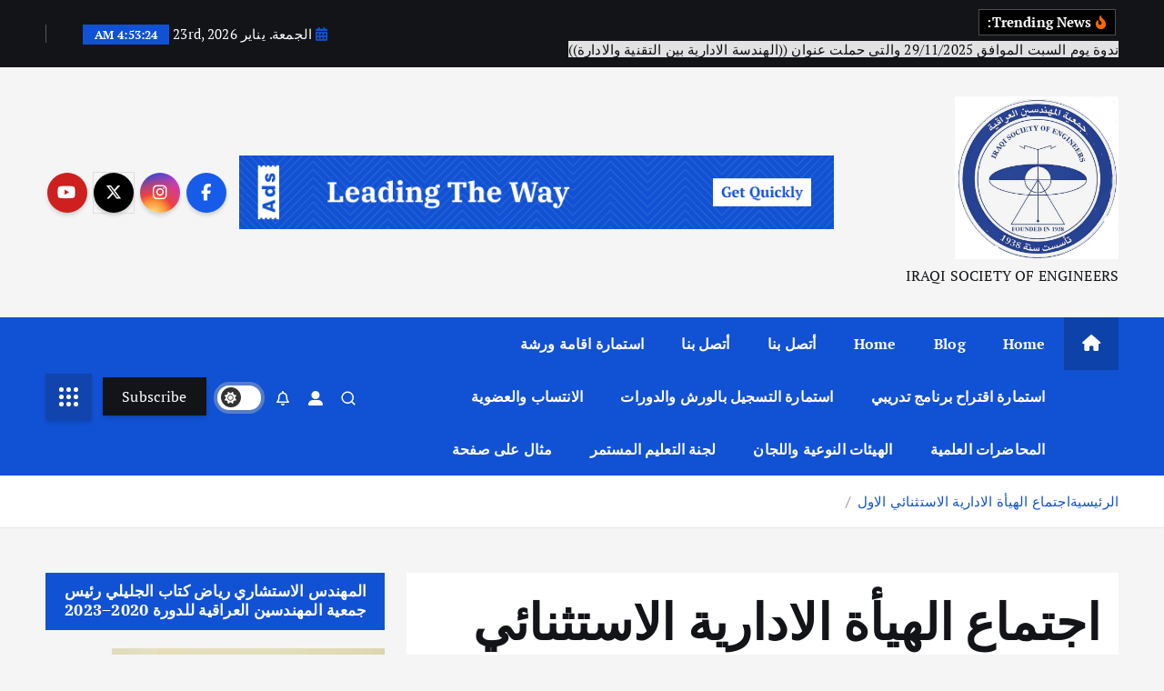

--- FILE ---
content_type: text/html; charset=UTF-8
request_url: https://www.ise-iq.org/%D8%A7%D8%AC%D8%AA%D9%85%D8%A7%D8%B9-%D8%A7%D9%84%D9%87%D9%8A%D8%A3%D8%A9-%D8%A7%D9%84%D8%A7%D8%AF%D8%A7%D8%B1%D9%8A%D8%A9-%D8%A7%D9%84%D8%A7%D8%B3%D8%AA%D8%AB%D9%86%D8%A7%D8%A6%D9%8A-%D8%A7%D9%84/
body_size: 15536
content:
<!doctype html>
<html dir="rtl" lang="ar">
	<head>
		<meta charset="UTF-8">
		<meta name="viewport" content="width=device-width, initial-scale=1">
		<meta http-equiv="x-ua-compatible" content="ie=edge">
		
		<link rel="profile" href="https://gmpg.org/xfn/11">
		
		<title>اجتماع الهيأة الادارية الاستثنائي الاول &#8211; جمعية المهندسين العراقية</title>
<meta name='robots' content='max-image-preview:large' />
<link rel="alternate" type="application/rss+xml" title="جمعية المهندسين العراقية &laquo; الخلاصة" href="https://www.ise-iq.org/feed/" />
<script type="text/javascript">
/* <![CDATA[ */
window._wpemojiSettings = {"baseUrl":"https:\/\/s.w.org\/images\/core\/emoji\/15.0.3\/72x72\/","ext":".png","svgUrl":"https:\/\/s.w.org\/images\/core\/emoji\/15.0.3\/svg\/","svgExt":".svg","source":{"concatemoji":"https:\/\/www.ise-iq.org\/wp-includes\/js\/wp-emoji-release.min.js?ver=6.7"}};
/*! This file is auto-generated */
!function(i,n){var o,s,e;function c(e){try{var t={supportTests:e,timestamp:(new Date).valueOf()};sessionStorage.setItem(o,JSON.stringify(t))}catch(e){}}function p(e,t,n){e.clearRect(0,0,e.canvas.width,e.canvas.height),e.fillText(t,0,0);var t=new Uint32Array(e.getImageData(0,0,e.canvas.width,e.canvas.height).data),r=(e.clearRect(0,0,e.canvas.width,e.canvas.height),e.fillText(n,0,0),new Uint32Array(e.getImageData(0,0,e.canvas.width,e.canvas.height).data));return t.every(function(e,t){return e===r[t]})}function u(e,t,n){switch(t){case"flag":return n(e,"\ud83c\udff3\ufe0f\u200d\u26a7\ufe0f","\ud83c\udff3\ufe0f\u200b\u26a7\ufe0f")?!1:!n(e,"\ud83c\uddfa\ud83c\uddf3","\ud83c\uddfa\u200b\ud83c\uddf3")&&!n(e,"\ud83c\udff4\udb40\udc67\udb40\udc62\udb40\udc65\udb40\udc6e\udb40\udc67\udb40\udc7f","\ud83c\udff4\u200b\udb40\udc67\u200b\udb40\udc62\u200b\udb40\udc65\u200b\udb40\udc6e\u200b\udb40\udc67\u200b\udb40\udc7f");case"emoji":return!n(e,"\ud83d\udc26\u200d\u2b1b","\ud83d\udc26\u200b\u2b1b")}return!1}function f(e,t,n){var r="undefined"!=typeof WorkerGlobalScope&&self instanceof WorkerGlobalScope?new OffscreenCanvas(300,150):i.createElement("canvas"),a=r.getContext("2d",{willReadFrequently:!0}),o=(a.textBaseline="top",a.font="600 32px Arial",{});return e.forEach(function(e){o[e]=t(a,e,n)}),o}function t(e){var t=i.createElement("script");t.src=e,t.defer=!0,i.head.appendChild(t)}"undefined"!=typeof Promise&&(o="wpEmojiSettingsSupports",s=["flag","emoji"],n.supports={everything:!0,everythingExceptFlag:!0},e=new Promise(function(e){i.addEventListener("DOMContentLoaded",e,{once:!0})}),new Promise(function(t){var n=function(){try{var e=JSON.parse(sessionStorage.getItem(o));if("object"==typeof e&&"number"==typeof e.timestamp&&(new Date).valueOf()<e.timestamp+604800&&"object"==typeof e.supportTests)return e.supportTests}catch(e){}return null}();if(!n){if("undefined"!=typeof Worker&&"undefined"!=typeof OffscreenCanvas&&"undefined"!=typeof URL&&URL.createObjectURL&&"undefined"!=typeof Blob)try{var e="postMessage("+f.toString()+"("+[JSON.stringify(s),u.toString(),p.toString()].join(",")+"));",r=new Blob([e],{type:"text/javascript"}),a=new Worker(URL.createObjectURL(r),{name:"wpTestEmojiSupports"});return void(a.onmessage=function(e){c(n=e.data),a.terminate(),t(n)})}catch(e){}c(n=f(s,u,p))}t(n)}).then(function(e){for(var t in e)n.supports[t]=e[t],n.supports.everything=n.supports.everything&&n.supports[t],"flag"!==t&&(n.supports.everythingExceptFlag=n.supports.everythingExceptFlag&&n.supports[t]);n.supports.everythingExceptFlag=n.supports.everythingExceptFlag&&!n.supports.flag,n.DOMReady=!1,n.readyCallback=function(){n.DOMReady=!0}}).then(function(){return e}).then(function(){var e;n.supports.everything||(n.readyCallback(),(e=n.source||{}).concatemoji?t(e.concatemoji):e.wpemoji&&e.twemoji&&(t(e.twemoji),t(e.wpemoji)))}))}((window,document),window._wpemojiSettings);
/* ]]> */
</script>
<style id='wp-emoji-styles-inline-css' type='text/css'>

	img.wp-smiley, img.emoji {
		display: inline !important;
		border: none !important;
		box-shadow: none !important;
		height: 1em !important;
		width: 1em !important;
		margin: 0 0.07em !important;
		vertical-align: -0.1em !important;
		background: none !important;
		padding: 0 !important;
	}
</style>
<link rel='stylesheet' id='wp-block-library-rtl-css' href='https://www.ise-iq.org/wp-includes/css/dist/block-library/style-rtl.min.css?ver=6.7' type='text/css' media='all' />
<style id='classic-theme-styles-inline-css' type='text/css'>
/*! This file is auto-generated */
.wp-block-button__link{color:#fff;background-color:#32373c;border-radius:9999px;box-shadow:none;text-decoration:none;padding:calc(.667em + 2px) calc(1.333em + 2px);font-size:1.125em}.wp-block-file__button{background:#32373c;color:#fff;text-decoration:none}
</style>
<style id='global-styles-inline-css' type='text/css'>
:root{--wp--preset--aspect-ratio--square: 1;--wp--preset--aspect-ratio--4-3: 4/3;--wp--preset--aspect-ratio--3-4: 3/4;--wp--preset--aspect-ratio--3-2: 3/2;--wp--preset--aspect-ratio--2-3: 2/3;--wp--preset--aspect-ratio--16-9: 16/9;--wp--preset--aspect-ratio--9-16: 9/16;--wp--preset--color--black: #000000;--wp--preset--color--cyan-bluish-gray: #abb8c3;--wp--preset--color--white: #ffffff;--wp--preset--color--pale-pink: #f78da7;--wp--preset--color--vivid-red: #cf2e2e;--wp--preset--color--luminous-vivid-orange: #ff6900;--wp--preset--color--luminous-vivid-amber: #fcb900;--wp--preset--color--light-green-cyan: #7bdcb5;--wp--preset--color--vivid-green-cyan: #00d084;--wp--preset--color--pale-cyan-blue: #8ed1fc;--wp--preset--color--vivid-cyan-blue: #0693e3;--wp--preset--color--vivid-purple: #9b51e0;--wp--preset--gradient--vivid-cyan-blue-to-vivid-purple: linear-gradient(135deg,rgba(6,147,227,1) 0%,rgb(155,81,224) 100%);--wp--preset--gradient--light-green-cyan-to-vivid-green-cyan: linear-gradient(135deg,rgb(122,220,180) 0%,rgb(0,208,130) 100%);--wp--preset--gradient--luminous-vivid-amber-to-luminous-vivid-orange: linear-gradient(135deg,rgba(252,185,0,1) 0%,rgba(255,105,0,1) 100%);--wp--preset--gradient--luminous-vivid-orange-to-vivid-red: linear-gradient(135deg,rgba(255,105,0,1) 0%,rgb(207,46,46) 100%);--wp--preset--gradient--very-light-gray-to-cyan-bluish-gray: linear-gradient(135deg,rgb(238,238,238) 0%,rgb(169,184,195) 100%);--wp--preset--gradient--cool-to-warm-spectrum: linear-gradient(135deg,rgb(74,234,220) 0%,rgb(151,120,209) 20%,rgb(207,42,186) 40%,rgb(238,44,130) 60%,rgb(251,105,98) 80%,rgb(254,248,76) 100%);--wp--preset--gradient--blush-light-purple: linear-gradient(135deg,rgb(255,206,236) 0%,rgb(152,150,240) 100%);--wp--preset--gradient--blush-bordeaux: linear-gradient(135deg,rgb(254,205,165) 0%,rgb(254,45,45) 50%,rgb(107,0,62) 100%);--wp--preset--gradient--luminous-dusk: linear-gradient(135deg,rgb(255,203,112) 0%,rgb(199,81,192) 50%,rgb(65,88,208) 100%);--wp--preset--gradient--pale-ocean: linear-gradient(135deg,rgb(255,245,203) 0%,rgb(182,227,212) 50%,rgb(51,167,181) 100%);--wp--preset--gradient--electric-grass: linear-gradient(135deg,rgb(202,248,128) 0%,rgb(113,206,126) 100%);--wp--preset--gradient--midnight: linear-gradient(135deg,rgb(2,3,129) 0%,rgb(40,116,252) 100%);--wp--preset--font-size--small: 13px;--wp--preset--font-size--medium: 20px;--wp--preset--font-size--large: 36px;--wp--preset--font-size--x-large: 42px;--wp--preset--spacing--20: 0.44rem;--wp--preset--spacing--30: 0.67rem;--wp--preset--spacing--40: 1rem;--wp--preset--spacing--50: 1.5rem;--wp--preset--spacing--60: 2.25rem;--wp--preset--spacing--70: 3.38rem;--wp--preset--spacing--80: 5.06rem;--wp--preset--shadow--natural: 6px 6px 9px rgba(0, 0, 0, 0.2);--wp--preset--shadow--deep: 12px 12px 50px rgba(0, 0, 0, 0.4);--wp--preset--shadow--sharp: 6px 6px 0px rgba(0, 0, 0, 0.2);--wp--preset--shadow--outlined: 6px 6px 0px -3px rgba(255, 255, 255, 1), 6px 6px rgba(0, 0, 0, 1);--wp--preset--shadow--crisp: 6px 6px 0px rgba(0, 0, 0, 1);}:where(.is-layout-flex){gap: 0.5em;}:where(.is-layout-grid){gap: 0.5em;}body .is-layout-flex{display: flex;}.is-layout-flex{flex-wrap: wrap;align-items: center;}.is-layout-flex > :is(*, div){margin: 0;}body .is-layout-grid{display: grid;}.is-layout-grid > :is(*, div){margin: 0;}:where(.wp-block-columns.is-layout-flex){gap: 2em;}:where(.wp-block-columns.is-layout-grid){gap: 2em;}:where(.wp-block-post-template.is-layout-flex){gap: 1.25em;}:where(.wp-block-post-template.is-layout-grid){gap: 1.25em;}.has-black-color{color: var(--wp--preset--color--black) !important;}.has-cyan-bluish-gray-color{color: var(--wp--preset--color--cyan-bluish-gray) !important;}.has-white-color{color: var(--wp--preset--color--white) !important;}.has-pale-pink-color{color: var(--wp--preset--color--pale-pink) !important;}.has-vivid-red-color{color: var(--wp--preset--color--vivid-red) !important;}.has-luminous-vivid-orange-color{color: var(--wp--preset--color--luminous-vivid-orange) !important;}.has-luminous-vivid-amber-color{color: var(--wp--preset--color--luminous-vivid-amber) !important;}.has-light-green-cyan-color{color: var(--wp--preset--color--light-green-cyan) !important;}.has-vivid-green-cyan-color{color: var(--wp--preset--color--vivid-green-cyan) !important;}.has-pale-cyan-blue-color{color: var(--wp--preset--color--pale-cyan-blue) !important;}.has-vivid-cyan-blue-color{color: var(--wp--preset--color--vivid-cyan-blue) !important;}.has-vivid-purple-color{color: var(--wp--preset--color--vivid-purple) !important;}.has-black-background-color{background-color: var(--wp--preset--color--black) !important;}.has-cyan-bluish-gray-background-color{background-color: var(--wp--preset--color--cyan-bluish-gray) !important;}.has-white-background-color{background-color: var(--wp--preset--color--white) !important;}.has-pale-pink-background-color{background-color: var(--wp--preset--color--pale-pink) !important;}.has-vivid-red-background-color{background-color: var(--wp--preset--color--vivid-red) !important;}.has-luminous-vivid-orange-background-color{background-color: var(--wp--preset--color--luminous-vivid-orange) !important;}.has-luminous-vivid-amber-background-color{background-color: var(--wp--preset--color--luminous-vivid-amber) !important;}.has-light-green-cyan-background-color{background-color: var(--wp--preset--color--light-green-cyan) !important;}.has-vivid-green-cyan-background-color{background-color: var(--wp--preset--color--vivid-green-cyan) !important;}.has-pale-cyan-blue-background-color{background-color: var(--wp--preset--color--pale-cyan-blue) !important;}.has-vivid-cyan-blue-background-color{background-color: var(--wp--preset--color--vivid-cyan-blue) !important;}.has-vivid-purple-background-color{background-color: var(--wp--preset--color--vivid-purple) !important;}.has-black-border-color{border-color: var(--wp--preset--color--black) !important;}.has-cyan-bluish-gray-border-color{border-color: var(--wp--preset--color--cyan-bluish-gray) !important;}.has-white-border-color{border-color: var(--wp--preset--color--white) !important;}.has-pale-pink-border-color{border-color: var(--wp--preset--color--pale-pink) !important;}.has-vivid-red-border-color{border-color: var(--wp--preset--color--vivid-red) !important;}.has-luminous-vivid-orange-border-color{border-color: var(--wp--preset--color--luminous-vivid-orange) !important;}.has-luminous-vivid-amber-border-color{border-color: var(--wp--preset--color--luminous-vivid-amber) !important;}.has-light-green-cyan-border-color{border-color: var(--wp--preset--color--light-green-cyan) !important;}.has-vivid-green-cyan-border-color{border-color: var(--wp--preset--color--vivid-green-cyan) !important;}.has-pale-cyan-blue-border-color{border-color: var(--wp--preset--color--pale-cyan-blue) !important;}.has-vivid-cyan-blue-border-color{border-color: var(--wp--preset--color--vivid-cyan-blue) !important;}.has-vivid-purple-border-color{border-color: var(--wp--preset--color--vivid-purple) !important;}.has-vivid-cyan-blue-to-vivid-purple-gradient-background{background: var(--wp--preset--gradient--vivid-cyan-blue-to-vivid-purple) !important;}.has-light-green-cyan-to-vivid-green-cyan-gradient-background{background: var(--wp--preset--gradient--light-green-cyan-to-vivid-green-cyan) !important;}.has-luminous-vivid-amber-to-luminous-vivid-orange-gradient-background{background: var(--wp--preset--gradient--luminous-vivid-amber-to-luminous-vivid-orange) !important;}.has-luminous-vivid-orange-to-vivid-red-gradient-background{background: var(--wp--preset--gradient--luminous-vivid-orange-to-vivid-red) !important;}.has-very-light-gray-to-cyan-bluish-gray-gradient-background{background: var(--wp--preset--gradient--very-light-gray-to-cyan-bluish-gray) !important;}.has-cool-to-warm-spectrum-gradient-background{background: var(--wp--preset--gradient--cool-to-warm-spectrum) !important;}.has-blush-light-purple-gradient-background{background: var(--wp--preset--gradient--blush-light-purple) !important;}.has-blush-bordeaux-gradient-background{background: var(--wp--preset--gradient--blush-bordeaux) !important;}.has-luminous-dusk-gradient-background{background: var(--wp--preset--gradient--luminous-dusk) !important;}.has-pale-ocean-gradient-background{background: var(--wp--preset--gradient--pale-ocean) !important;}.has-electric-grass-gradient-background{background: var(--wp--preset--gradient--electric-grass) !important;}.has-midnight-gradient-background{background: var(--wp--preset--gradient--midnight) !important;}.has-small-font-size{font-size: var(--wp--preset--font-size--small) !important;}.has-medium-font-size{font-size: var(--wp--preset--font-size--medium) !important;}.has-large-font-size{font-size: var(--wp--preset--font-size--large) !important;}.has-x-large-font-size{font-size: var(--wp--preset--font-size--x-large) !important;}
:where(.wp-block-post-template.is-layout-flex){gap: 1.25em;}:where(.wp-block-post-template.is-layout-grid){gap: 1.25em;}
:where(.wp-block-columns.is-layout-flex){gap: 2em;}:where(.wp-block-columns.is-layout-grid){gap: 2em;}
:root :where(.wp-block-pullquote){font-size: 1.5em;line-height: 1.6;}
</style>
<link rel='stylesheet' id='desert-companion-css' href='https://www.ise-iq.org/wp-content/plugins/desert-companion/inc/desert-import/public/css/desert-import-public.css?ver=1.0' type='text/css' media='all' />
<link rel='stylesheet' id='slick-css' href='https://www.ise-iq.org/wp-content/themes/newsmunch/assets/vendors/css/slick.css?ver=6.7' type='text/css' media='all' />
<link rel='stylesheet' id='all-css-css' href='https://www.ise-iq.org/wp-content/themes/newsmunch/assets/vendors/css/all.min.css?ver=6.7' type='text/css' media='all' />
<link rel='stylesheet' id='animate-css' href='https://www.ise-iq.org/wp-content/themes/newsmunch/assets/vendors/css/animate.min.css?ver=6.7' type='text/css' media='all' />
<link rel='stylesheet' id='newsmunch-core-css' href='https://www.ise-iq.org/wp-content/themes/newsmunch/assets/css/core.css?ver=6.7' type='text/css' media='all' />
<link rel='stylesheet' id='newsmunch-theme-css' href='https://www.ise-iq.org/wp-content/themes/newsmunch/assets/css/themes.css?ver=6.7' type='text/css' media='all' />
<link rel='stylesheet' id='newsmunch-woocommerce-css' href='https://www.ise-iq.org/wp-content/themes/newsmunch/assets/css/woo-styles.css?ver=6.7' type='text/css' media='all' />
<link rel='stylesheet' id='newsmunch-dark-css' href='https://www.ise-iq.org/wp-content/themes/newsmunch/assets/css/dark.css?ver=6.7' type='text/css' media='all' />
<link rel='stylesheet' id='newsmunch-responsive-css' href='https://www.ise-iq.org/wp-content/themes/newsmunch/assets/css/responsive.css?ver=6.7' type='text/css' media='all' />
<link rel='stylesheet' id='newsmunch-style-css' href='https://www.ise-iq.org/wp-content/themes/newsmunch/style.css?ver=6.7' type='text/css' media='all' />
<style id='newsmunch-style-inline-css' type='text/css'>
.dt-container-md,.dt__slider-main .owl-dots {
						max-width: 2000px;
					}
	@media (min-width: 992px) {#dt-main {
					max-width:67%;
					flex-basis:67%;
				}
#dt-sidebar {
					max-width:33%;
					flex-basis:33%;
				}}

</style>
<link rel='stylesheet' id='newsmunch-google-fonts-css' href='https://www.ise-iq.org/wp-content/fonts/5efbbef7b8bd879d3eb31767c0826f64.css' type='text/css' media='all' />
<script type="text/javascript" src="https://www.ise-iq.org/wp-includes/js/jquery/jquery.min.js?ver=3.7.1" id="jquery-core-js"></script>
<script type="text/javascript" src="https://www.ise-iq.org/wp-includes/js/jquery/jquery-migrate.min.js?ver=3.4.1" id="jquery-migrate-js"></script>
<script type="text/javascript" src="https://www.ise-iq.org/wp-content/plugins/desert-companion/inc/desert-import/public/js/desert-import-public.js?ver=1.0" id="desert-companion-js"></script>
<script type="text/javascript" src="https://www.ise-iq.org/wp-content/themes/newsmunch/assets/vendors/js/slick.min.js?ver=1" id="slick-js"></script>
<link rel="https://api.w.org/" href="https://www.ise-iq.org/wp-json/" /><link rel="alternate" title="JSON" type="application/json" href="https://www.ise-iq.org/wp-json/wp/v2/posts/4320" /><link rel="EditURI" type="application/rsd+xml" title="RSD" href="https://www.ise-iq.org/xmlrpc.php?rsd" />
<link rel="stylesheet" href="https://www.ise-iq.org/wp-content/themes/newsmunch/rtl.css" type="text/css" media="screen" /><meta name="generator" content="WordPress 6.7" />
<link rel="canonical" href="https://www.ise-iq.org/%d8%a7%d8%ac%d8%aa%d9%85%d8%a7%d8%b9-%d8%a7%d9%84%d9%87%d9%8a%d8%a3%d8%a9-%d8%a7%d9%84%d8%a7%d8%af%d8%a7%d8%b1%d9%8a%d8%a9-%d8%a7%d9%84%d8%a7%d8%b3%d8%aa%d8%ab%d9%86%d8%a7%d8%a6%d9%8a-%d8%a7%d9%84/" />
<link rel='shortlink' href='https://www.ise-iq.org/?p=4320' />
<link rel="alternate" title="oEmbed (JSON)" type="application/json+oembed" href="https://www.ise-iq.org/wp-json/oembed/1.0/embed?url=https%3A%2F%2Fwww.ise-iq.org%2F%25d8%25a7%25d8%25ac%25d8%25aa%25d9%2585%25d8%25a7%25d8%25b9-%25d8%25a7%25d9%2584%25d9%2587%25d9%258a%25d8%25a3%25d8%25a9-%25d8%25a7%25d9%2584%25d8%25a7%25d8%25af%25d8%25a7%25d8%25b1%25d9%258a%25d8%25a9-%25d8%25a7%25d9%2584%25d8%25a7%25d8%25b3%25d8%25aa%25d8%25ab%25d9%2586%25d8%25a7%25d8%25a6%25d9%258a-%25d8%25a7%25d9%2584%2F" />
<link rel="alternate" title="oEmbed (XML)" type="text/xml+oembed" href="https://www.ise-iq.org/wp-json/oembed/1.0/embed?url=https%3A%2F%2Fwww.ise-iq.org%2F%25d8%25a7%25d8%25ac%25d8%25aa%25d9%2585%25d8%25a7%25d8%25b9-%25d8%25a7%25d9%2584%25d9%2587%25d9%258a%25d8%25a3%25d8%25a9-%25d8%25a7%25d9%2584%25d8%25a7%25d8%25af%25d8%25a7%25d8%25b1%25d9%258a%25d8%25a9-%25d8%25a7%25d9%2584%25d8%25a7%25d8%25b3%25d8%25aa%25d8%25ab%25d9%2586%25d8%25a7%25d8%25a6%25d9%258a-%25d8%25a7%25d9%2584%2F&#038;format=xml" />
	<style type="text/css">
			body header .site--logo .site--title,
		body header .site--logo .site--description {
			color: #121418;
		}
		</style>
	<link rel="icon" href="https://www.ise-iq.org/wp-content/uploads/2024/04/cropped-image_123650291-4-1-32x32.jpg" sizes="32x32" />
<link rel="icon" href="https://www.ise-iq.org/wp-content/uploads/2024/04/cropped-image_123650291-4-1-192x192.jpg" sizes="192x192" />
<link rel="apple-touch-icon" href="https://www.ise-iq.org/wp-content/uploads/2024/04/cropped-image_123650291-4-1-180x180.jpg" />
<meta name="msapplication-TileImage" content="https://www.ise-iq.org/wp-content/uploads/2024/04/cropped-image_123650291-4-1-270x270.jpg" />
	</head>
<body class="rtl post-template-default single single-post postid-4320 single-format-standard wp-custom-logo dt-section--title-one group-blog sticky-header sticky-sidebar btn--effect-one">
	 <div class="dt_readingbar-wrapper">
        <div class="dt_readingbar"></div>
    </div>
	<div id="page" class="site">
		<a class="skip-link screen-reader-text" href="#content">التجاوز إلى المحتوى</a>
	
			 <div id="dt_preloader" class="dt_preloader">
			<div class="dt_preloader-inner">
				<div class="dt_preloader-handle">
					<button type="button" class="dt_preloader-close site--close"></button>
					<div class="dt_preloader-animation">
						<div class="dt_preloader-object"></div>
					</div>
				</div>
			</div>
		</div>
	<header id="dt_header" class="dt_header header--one menu_active-three">
	<div class="dt_header-inner">
					<div class="dt_header-topbar dt-d-lg-block dt-d-none">
					<div class="dt-container-md">
		<div class="dt-row">
			<div class="dt-col-lg-7 dt-col-12">
				<div class="dt_header-wrap left">
							<div class="widget dt-news-headline">
							<strong class="dt-news-heading"><i class="fas fa-fire-alt"></i> Trending News:</strong>
						<span class="dt_heading dt_heading_2">
				<span class="dt_heading_inner">
					<b class="is_on">ندوة يوم السبت الموافق 29/11/2025 والتي حملت عنوان ((الهندسة الادارية بين التقنية والادارة))</b><b class="">ندوة يوم السبت الموافق 20/12/2025 والتي تحمل عنوان ((اهمية تطوير مناهج التعليم والتدريب المهني وفق التطور التكنولوجي المعاصر))</b><b class="">ندوة يوم السبت الموافق 3/11/2025 التي حملت عنوان  تطورات الطلب العالمي على الطاقة وانعكاساتها على سياسة العراق الاقتصادية</b><b class="">ندوة السبت الموافق 22/11/2025 التي تحمل عنوان ((متطلبات السلامة والامان في مباني المستشفيات التعليمية في العراق))</b><b class="">تقيم جمعية المهندسين العراقية ندوة علمية تحمل عنوان (التحليل والتصميم الانشائي باستخدام البرامج (details -prota structure suite)</b><b class="">تقيم جمعية المهندسين العراقية ندوة تحمل عنوان (دور التشريعات القانونية في حماية الخصوصية الشخصية من انتهاكات الذكاء الاصطناعي )</b><b class="">اجتماع الهيأة الادارية  يوم السبت الموافق  13/9/2025 لشهر ايلول لمناقشة التقرير الاداري والمالي</b><b class="">تقيم جمعية المهندسين العراقية ندوة تحمل عنوان(دور التشريعات القانونية في حماية الخصوصية الشخصية في انتهاكات الذكاء الاصطناعي</b><b class="">ندوة يوم السبت الموافق 23/8/2025 والتي حملت عنوان (السلامة والصحة المهنية)</b><b class="">ندوة (المدن الذكية) التي اقيمت يوم السبت الموافق 2/8/2025</b><b class="">ندوة (المخاطر المحتملة على العراق جراء الضربة الاسرائيلية -الامريكية على المراكز النووية الايرانية))</b><b class="">دورة (المساحة على جهاز المحطات المتكاملة )) للفترة 27-31/7/2025</b><b class="">الندوة العلمية ((كيف تصمم منشا حديديا اقتصاديا وسهل التركيب))</b><b class="">ندوة يوم السبت الموافق 26\5\2025</b><b class="">بحوث مجلة المهندس</b><b class="">ندوة يوم السبت الموافق 31\5\2025</b><b class="">المحركات الهوائية , المباديء, التطبيقات ودورها في الصناعات والانظمة الحديثة</b><b class="">تصميم وتصنيع وتنفيذ قطار بغداد المعلق باستخدام تقنية الجيل الخامس 5Gوالذكاء الاصطناعي ومصادر الطاقة الهجينة وبايادي عراقية 100%</b><b class="">ندوة يوم السبت الموافق 12\4\2025 التي  حملت عنوان (التعليم الجامعي والهندسي وسوق العمل)</b><b class="">الندوة العلمية (البحوث العلمية التطبيقية الحديثة في مجال التنمية التكنولوجية المستدامة التي ستقام يوم السبت الموافق 19\4\2025 الساعة العاشرة صباحا</b><b class="">الندوة العلمية التي تحمل عنوان مخرجات التعليم الجامعي الهندسي وسوق العمل التي ستقام يوم السبت الموافق 12\4\2025 الساعة الحادية عشر صباحا</b><b class="">امسية رمضانية في جمعية مهندسي محافظة النجف الاشرف حملت عنوان الطاقة المتجددة ومعمل تدوير النفايات بين واقع يصارع التحديات وارادة تنتظر اللمسات</b><b class="">اجتماع الهيأة العامة \جمعية المهندسين العراقية يوم السبت الموافق 22/2/2025</b><b class="">اجتماع الهياة الامة لمحافظة النجف الاشرف 15/2/2025</b><b class="">اجتماع الهياة العامة لمحافظة السماوة يوم السبت  الموافق 8/2/2025</b><b class="">انواع الطاقات المتجددة ومستقبل استثمارها في العراق</b><b class="">اجتماع الهياة العامة في 22/2/2025</b><b class="">البحث والتطوير مدخلات للتنمية والنهضة الصناعية</b><b class="">انواع الطاقات المتجددة واستثمارها في العراق</b><b class="">التحول الرقمي في العراق رؤية في الواقع -التحديات بلوغ الهدف</b><b class="">اجتماع الهيأة العامة يوم السبت الموافق 22/2/2025</b><b class="">ندوة يوم السبت الموافق 9\11\2024والتي حملت عنوان الحرب الالكترونية والسيبرانية وبالتعاون مع مجلس الحكماء للحوار والحوكمة</b><b class="">السفرة العلمية التي اقامتها جمعية المهندسين العراقية الى محافظة السليمانية لمعمل تدوير النفايات ومعمل اعادة تصنيع الالمنيوم وبحضور اعضاء جمعية المهندسين العراقية واعضاء جمعية مهندسي النجف الاشرف</b><b class="">ندوة ثقافية حول تعديل قانون الاحوال الشخصية رقم188 لسنة 1965 والتي عقدت يوم الثلاثاء الموافق 20\8\2024</b><b class="">ندوة الطرق الحلقيةفي بغداد واثارها  الاقتصاديةوالاجتماعية والتي عقدت يوم السبت الموافق 3\8\2024</b><b class="">ندوة يوم السبت الموافق 28-29-\9\2024 التي حملت عنوان انترنيت الاشياء</b><b class="">ندوة يوم السبت 5\10\2024   اين نحن من المدن المستدامة</b><b class="">ندوة يوم الاثنين الموافق 29\4\2024 والتي حملت عنوان الاضافات الكيميائية للخرسانة</b><b class="">اجتماع الهياة الادارية لجمعية المهندسين العراقية</b><b class="">ندوة يوم السبت الموافق 20\4\2024 التي حملت عنوان زها حديد عراقية</b><b class="">شعار الجمعية جديد</b><b class="">شعار الجمعية الجديد</b><b class="">اجتماع الهيأة الاداريةالاستثناي رقم 4 لسنة2023</b><b class="">اجتماع الهيأة الادارية رقم 10 لسنةة2023</b><b class="">ندوة (المخدرات وباء قاتل يفتك مجتمعنا)</b><b class="">اعلان انتخابات الهيئة الادارية لجمعية المهندسين العراقية لعام 2023</b><b class="">اجتماع الهيئة الادارية الاستثنائي الثالث لعام 2023</b><b class="">دورة اعداد المناقصات &#8211; تحليل العطاءات &#8211; صياغة العقود</b><b class="">دورة اعداد المناقصات &#8211; تحليل العطاءات &#8211; صياغة العقود</b><b class="">تقيم جمعية المهندسين العراقية دورة تدريبية بعنوان منطلقات عقود الشراكة و الاستثمار (عقود البوت) PPP</b><b class="">تقيم جمعية المهندسين العراقية دورة تدريبية بعنوان اعداد المناقصات &#8211; تحليل العطاءات &#8211; صياغة العقود</b><b class="">تقيم جمعية المهندسين العراقية ندوة بعنوان الجيل الخامس للهاتف النقال ومتطلبات المدن الذكية</b><b class="">ادارة الجودة في المشاريع الهندسية</b><b class="">الاجتماع الاستثنائي للهيأة الادارية لجمعية المهندسين العراقية</b><b class="">كفاءة ادارة المشاريع و دور الشراكة بين القطاعين العام و الخاص في نجاح التنمية</b><b class="">اجتماع الهياة الادارية لجمعية المهندسين العراقية الشهري </b><b class="">ندوة كفاءة ادارة المشاريع و دور الشراكة بين القطاعين العام والخاص في نجاح التنمية</b><b class="">ندوة التحول الرقمي</b><b class="">ندوة مستقبل الطاقة في العراق</b><b class="">اجتماع الهيأة الادارية لجمعية المهندسين العراقية</b><b class="">ندوة طاقة باطن الارض</b><b class="">تقيم جمعية المهندسين ندوة علمية</b><b class="">الندوة العلمية التي اقيمت يوم السبت الموافق 11\3\2023</b><b class="">اجتماع الهيأة الادارية لجمعية المهندسين العراقية يوم السبت الموافق 11\3\2023</b><b class="">ندوة بعنوان (تحقيق التنمية المستدامة من خلال الافاق المستقبلية للواقع الافتراضي في ضل تحديات التكنولوجيا )</b><b class="">رئيس واعضاء الهياة الادارية لجمعية المهندسين العراقية&nbsp;</b><b class="">اجتماع الهيأة الادارية الاستثنائي الاول</b><b class="">النشرة الثقافية الالكترونية العدد 1 لسنة 2023</b><b class="">جمعية المهندسين العراقية تشارك في ورشة عمل في وزارة الإعمار والاسكان بعنوان (تقنيات البناء الحديث في تسريع عجلة البناء GRC )</b><b class="">النشرة الثقافية الالكترونية رقم 1 لسنة 2023</b><b class="">النشرة الثقافية الالكترونية رقم 6 لسنة 2022</b><b class="">النشرة الالكترونية رقم 5 لسنة 2022</b><b class="">النشرة الالكترونية رقم 4 لسنة 2022</b><b class="">النشرة الثقافية الالكترونية رقم 6 لسنة 2022</b><b class="">النشرة الثقافية الالكترونية العدد 4 لسنة 2022</b><b class="">النشرة الثقافية الالكترونية العدد 3 لسنة 2022</b><b class="">النشرة الثقافية الالكترونية العدد 2 لسنة 2022</b><b class="">النشرة الثقافية الالكترونية العدد 1 لسنة 2022</b><b class="">اجتماع الهيئة العامة</b><b class="">حضور ندوة في كلية هندسة الخوارزمي</b><b class="">انشاء فرع  لجمعية المهندسين العراقية  في محافظة المثنى</b><b class="">ندوة بعنوان (واقع ومستقبل الغطاء النباتي في العراق بتاثير ظاهرة التصحر)</b><b class="">احتفالية بمناسبة مرور 75 عاماً على اكمال  بناية الجمعية</b><b class="">المعرض الدولي الأول للملصقات العلمية وبراءات الاختراع  في مجال علوم المواد والنانو تكنولوجي</b><b class="">نبذة مختصرة عن  الهندسة الجيوتقنية أو الهندسة الجيوتكنيكية  Geo technical engineering </b><b class="">مشاركة جمعية المهندسين العراقية في المعرض الدولي الثالث لعلوم النانوتكنولوجي</b><b class="">الأجتماع الشهري للهيئة الأدارية لجمعية المهندسين العراقية</b><b class="">ورشة عمل تعريفية بأساسيات الترجمة</b><b class="">الأجتماع الشهري لأعضاء الهيئة الأدارية لجمعية المهندسين العراقية</b><b class="">دراسة في السلامة الننوية ومتطلباتها</b><b class="">أجتماع نصف شهري للهيئة الأدارية لجمعية المهندسين العراقية</b><b class="">ندوة بعنوان ( الجمال في الموروث الفني العراقي )</b><b class="">ندوة بعنوان ((معضلة الاقتصاد  الريعي ودور قطاع الطاقة))</b><b class="">ندوة بعنوان (تقنية النانو في قطاع الطاقة)</b><b class="">ندوة بعنوان ((المعاهدات الدولية وأثرها على التشريعات الوطنية))</b><b class="">ندوة بعنوان ((الأستدامة بين الواقع والطموح))</b><b class="">ندوة بعنوان أنقاذ الأهوار</b><b class="">ندوة بعنوان علم النانو الأكثر أخضراراً نهج استباقي لتطوير التطبيقات وتقليل الآثار المترتبة على تقنية النانو</b>				</span>
			</span>
		</div>
					</div>
			</div>
			<div class="dt-col-lg-5 dt-col-12">
				<div class="dt_header-wrap right">
							<div class="widget dt-current-date">
							<span>
					<i class="fas fa-calendar-alt"></i> 
					الجمعة. يناير 23rd, 2026 				</span>
										<span id="dt-time" class="dt-time"></span>
				
		</div>
								<div class="widget dt-weather">
			<div class="cities"></div>
		</div>
					</div>
			</div>
		</div>
	</div>
				</div>
				<div class="dt_header-navwrapper">
			<div class="dt_header-navwrapperinner">
				<!--=== / Start: DT_Navbar / === -->
				<div class="dt_navbar dt-d-none dt-d-lg-block">
					<div class="dt_navbar-wrapper is--sticky">
						<div class="dt_navbar-inner " >
							<div class="dt-container-md">
								<div class="dt-row dt-py-5">                                        
									<div class="dt-col-md-3 dt-my-auto">
										<div class="site--logo">
											<a href="https://www.ise-iq.org/" class="custom-logo-link" rel="home"><img width="660" height="657" src="https://www.ise-iq.org/wp-content/uploads/2024/10/cropped-91f6a2a2-7519-44ff-85e8-d67473ade806.jpg" class="custom-logo" alt="جمعية المهندسين العراقية" decoding="async" fetchpriority="high" srcset="https://www.ise-iq.org/wp-content/uploads/2024/10/cropped-91f6a2a2-7519-44ff-85e8-d67473ade806.jpg 660w, https://www.ise-iq.org/wp-content/uploads/2024/10/cropped-91f6a2a2-7519-44ff-85e8-d67473ade806-300x300.jpg 300w, https://www.ise-iq.org/wp-content/uploads/2024/10/cropped-91f6a2a2-7519-44ff-85e8-d67473ade806-150x150.jpg 150w, https://www.ise-iq.org/wp-content/uploads/2024/10/cropped-91f6a2a2-7519-44ff-85e8-d67473ade806-250x250.jpg 250w, https://www.ise-iq.org/wp-content/uploads/2024/10/cropped-91f6a2a2-7519-44ff-85e8-d67473ade806-125x125.jpg 125w, https://www.ise-iq.org/wp-content/uploads/2024/10/cropped-91f6a2a2-7519-44ff-85e8-d67473ade806-110x110.jpg 110w, https://www.ise-iq.org/wp-content/uploads/2024/10/cropped-91f6a2a2-7519-44ff-85e8-d67473ade806-420x418.jpg 420w, https://www.ise-iq.org/wp-content/uploads/2024/10/cropped-91f6a2a2-7519-44ff-85e8-d67473ade806-432x430.jpg 432w" sizes="(max-width: 660px) 100vw, 660px" /></a>						<p class="site--description">IRAQI SOCIETY OF ENGINEERS</p>
												</div>
									</div>
									<div class="dt-col-md-9 dt-my-auto">
										<div class="dt_navbar-right">
											<ul class="dt_navbar-list-right">
												<li class="dt_navbar-banner-item">
														<a href="#" ><img src="https://www.ise-iq.org/wp-content/themes/newsmunch/assets/img/promo-news.png"></a>
												</li>
												<li class="dt_navbar-widget-item">
															<div class="widget widget_social">
							<a href="#"><i class="fab fa-facebook-f"></i></a>
							<a href="#"><i class="fab fa-instagram"></i></a>
							<a href="#"><i class="fab fa-x-twitter"></i></a>
							<a href="#"><i class="fab fa-youtube"></i></a>
					</div>
													</li>
											</ul>
										</div>
									</div>
								</div>
							</div>
						</div>
						<div class="dt_navbar-menus">
							<div class="dt-container-md">
								<div class="dt-row">
									<div class="dt-col-12">
										<div class="dt_navbar-menu">
											<nav class="dt_navbar-nav">
																								<span class="dt_home-icon"><a href="https://www.ise-iq.org" class="nav-link" aria-current="page"><i class="fas fa-home"></i></a></span>
												<ul class="dt_navbar-mainmenu"><li class="nav-item menu-item "><a class="nav-link " href="https://www.ise-iq.org/" title="Home">Home</a></li><li class="nav-item menu-item page_item dropdown page-item-4738 current_page_parent"><a class="nav-link" href="https://www.ise-iq.org/blog/">Blog</a></li><li class="nav-item menu-item page_item dropdown page-item-4578"><a class="nav-link" href="https://www.ise-iq.org/home/">Home</a></li><li class="nav-item menu-item page_item dropdown page-item-610"><a class="nav-link" href="https://www.ise-iq.org/%d8%a3%d8%aa%d8%b5%d9%84-%d8%a8%d9%86%d8%a7-2/">أتصل بنا</a></li><li class="nav-item menu-item page_item dropdown page-item-613"><a class="nav-link" href="https://www.ise-iq.org/%d8%a3%d8%aa%d8%b5%d9%84-%d8%a8%d9%86%d8%a7/">أتصل بنا</a></li><li class="nav-item menu-item page_item dropdown page-item-1080"><a class="nav-link" href="https://www.ise-iq.org/workshop-form/">استمارة اقامة ورشة</a></li><li class="nav-item menu-item page_item dropdown page-item-1050"><a class="nav-link" href="https://www.ise-iq.org/%d8%a7%d8%b3%d8%aa%d9%85%d8%a7%d8%b1%d8%a9-%d8%a7%d9%82%d8%aa%d8%b1%d8%a7%d8%ad-%d8%a8%d8%b1%d9%86%d8%a7%d9%85%d8%ac-%d8%aa%d8%af%d8%b1%d9%8a%d8%a8%d9%8a/">استمارة اقتراح برنامج تدريبي</a></li><li class="nav-item menu-item page_item dropdown page-item-1074"><a class="nav-link" href="https://www.ise-iq.org/%d8%a7%d8%b3%d8%aa%d9%85%d8%a7%d8%b1%d8%a9-%d8%a7%d9%84%d8%aa%d8%b3%d8%ac%d9%8a%d9%84-%d8%a8%d8%a7%d9%84%d9%88%d8%b1%d8%b4-%d9%88%d8%a7%d9%84%d8%af%d9%88%d8%b1%d8%a7%d8%aa/">استمارة التسجيل بالورش والدورات</a></li><li class="nav-item menu-item page_item dropdown page-item-211"><a class="nav-link" href="https://www.ise-iq.org/%d8%a7%d9%84%d8%b9%d8%b6%d9%88%d9%8a%d8%a9/">الانتساب والعضوية</a></li><li class="nav-item menu-item page_item dropdown page-item-224"><a class="nav-link" href="https://www.ise-iq.org/%d8%a7%d9%84%d9%85%d8%ad%d8%a7%d8%b6%d8%b1%d8%a7%d8%aa-%d8%a7%d9%84%d8%b9%d9%84%d9%85%d9%8a%d8%a9/">المحاضرات العلمية</a></li><li class="nav-item menu-item page_item dropdown page-item-1920"><a class="nav-link" href="https://www.ise-iq.org/%d8%a7%d9%84%d9%87%d9%8a%d8%a6%d8%a7%d8%aa-%d8%a7%d9%84%d9%86%d9%88%d8%b9%d9%8a%d8%a9-%d9%88%d8%a7%d9%84%d9%84%d8%ac%d8%a7%d9%86/">الهيئات النوعية واللجان</a></li><li class="nav-item menu-item page_item dropdown page-item-976"><a class="nav-link" href="https://www.ise-iq.org/test/">لجنة التعليم المستمر</a></li><li class="nav-item menu-item page_item dropdown page-item-2"><a class="nav-link" href="https://www.ise-iq.org/مثال-على-صفحة/">مثال على صفحة</a></li></ul>
											</nav>
											<div class="dt_navbar-right">
												<ul class="dt_navbar-list-right">
																										<li class="dt_navbar-search-item">
	<button class="dt_navbar-search-toggle"><svg class="icon"><use xlink:href="https://www.ise-iq.org/wp-content/themes/newsmunch/assets/icons/icons.svg#search-icon"></use></svg></button>
	<div class="dt_search search--header">
		<form method="get" class="dt_search-form" action="https://www.ise-iq.org/" aria-label="البحث مرة أخرى">
			<label for="dt_search-form-1">
				 				<span class="screen-reader-text">البحث عن:</span>
				<input type="search" id="dt_search-form-1" class="dt_search-field" placeholder="ابحث هنا." value="" name="s" />
			</label>
			<button type="submit" class="dt_search-submit search-submit"><i class="fas fa-search" aria-hidden="true"></i></button>
		</form>
				<button type="button" class="dt_search-close site--close"></button>
	</div>
</li>
																<li class="dt_navbar-login-item">
									<a href="https://www.ise-iq.org/wp-login.php?redirect_to=https%3A%2F%2Fwww.ise-iq.org" class="dt-user-login"><i class="fas fa-user-alt"></i></a>
							</li>
																		<li class="dt_navbar-subscribe-item">
				<a href="#" class="dt-subscribe"><i class="far fa-bell"></i></a>
			</li>
																<li class="dt_switcherdarkbtn-item">
		<button type="button" class="dt_switcherdarkbtn"></button>
	</li>
														<li class="dt_navbar-button-item">
		<a href="#"  class="dt-btn dt-btn-secondary" data-title="Subscribe">Subscribe</a>
	</li>
															<li class="dt_navbar-sidebar-item">
			<div class="dt_navbar-sidebar-btn">
				<button type="button" class="dt_navbar-sidebar-toggle">
					<span class="dt_navbar-sidebar-toggle-inner"><span></span><span></span><span></span><span></span><span></span><span></span><span></span><span></span><span></span></span>
				</button>
				<div class="dt_sidebar-toggle">
					<div class="off--layer dt_sidebar-close"></div>
					<div class="dt_sidebar-wrapper">
						<div class="dt_sidebar-inner">
							<button type="button" class="dt_sidebar-close site--close"></button>
							<div class="dt_sidebar-content">
															</div>
						</div>
					</div>
				</div>
			</div>
		</li>
													</ul>
											</div>
										</div>
									</div>
								</div>
							</div>
						</div>
					</div>
				</div>
				<!--=== / End: DT_Navbar / === -->
				<!--=== / Start: DT_Mobile Menu / === -->
				<div class="dt_mobilenav dt-d-lg-none">
											<div class="dt_mobilenav-topbar">
							<button type="button" class="dt_mobilenav-topbar-toggle"><i class="fas fa-angle-double-down" aria-hidden="true"></i></button>
							<div class="dt_mobilenav-topbar-content">
								<div class="dt_header-topbar">
										<div class="dt-container-md">
		<div class="dt-row">
			<div class="dt-col-lg-7 dt-col-12">
				<div class="dt_header-wrap left">
							<div class="widget dt-news-headline">
							<strong class="dt-news-heading"><i class="fas fa-fire-alt"></i> Trending News:</strong>
						<span class="dt_heading dt_heading_2">
				<span class="dt_heading_inner">
					<b class="is_on">ندوة يوم السبت الموافق 29/11/2025 والتي حملت عنوان ((الهندسة الادارية بين التقنية والادارة))</b><b class="">ندوة يوم السبت الموافق 20/12/2025 والتي تحمل عنوان ((اهمية تطوير مناهج التعليم والتدريب المهني وفق التطور التكنولوجي المعاصر))</b><b class="">ندوة يوم السبت الموافق 3/11/2025 التي حملت عنوان  تطورات الطلب العالمي على الطاقة وانعكاساتها على سياسة العراق الاقتصادية</b><b class="">ندوة السبت الموافق 22/11/2025 التي تحمل عنوان ((متطلبات السلامة والامان في مباني المستشفيات التعليمية في العراق))</b><b class="">تقيم جمعية المهندسين العراقية ندوة علمية تحمل عنوان (التحليل والتصميم الانشائي باستخدام البرامج (details -prota structure suite)</b><b class="">تقيم جمعية المهندسين العراقية ندوة تحمل عنوان (دور التشريعات القانونية في حماية الخصوصية الشخصية من انتهاكات الذكاء الاصطناعي )</b><b class="">اجتماع الهيأة الادارية  يوم السبت الموافق  13/9/2025 لشهر ايلول لمناقشة التقرير الاداري والمالي</b><b class="">تقيم جمعية المهندسين العراقية ندوة تحمل عنوان(دور التشريعات القانونية في حماية الخصوصية الشخصية في انتهاكات الذكاء الاصطناعي</b><b class="">ندوة يوم السبت الموافق 23/8/2025 والتي حملت عنوان (السلامة والصحة المهنية)</b><b class="">ندوة (المدن الذكية) التي اقيمت يوم السبت الموافق 2/8/2025</b><b class="">ندوة (المخاطر المحتملة على العراق جراء الضربة الاسرائيلية -الامريكية على المراكز النووية الايرانية))</b><b class="">دورة (المساحة على جهاز المحطات المتكاملة )) للفترة 27-31/7/2025</b><b class="">الندوة العلمية ((كيف تصمم منشا حديديا اقتصاديا وسهل التركيب))</b><b class="">ندوة يوم السبت الموافق 26\5\2025</b><b class="">بحوث مجلة المهندس</b><b class="">ندوة يوم السبت الموافق 31\5\2025</b><b class="">المحركات الهوائية , المباديء, التطبيقات ودورها في الصناعات والانظمة الحديثة</b><b class="">تصميم وتصنيع وتنفيذ قطار بغداد المعلق باستخدام تقنية الجيل الخامس 5Gوالذكاء الاصطناعي ومصادر الطاقة الهجينة وبايادي عراقية 100%</b><b class="">ندوة يوم السبت الموافق 12\4\2025 التي  حملت عنوان (التعليم الجامعي والهندسي وسوق العمل)</b><b class="">الندوة العلمية (البحوث العلمية التطبيقية الحديثة في مجال التنمية التكنولوجية المستدامة التي ستقام يوم السبت الموافق 19\4\2025 الساعة العاشرة صباحا</b><b class="">الندوة العلمية التي تحمل عنوان مخرجات التعليم الجامعي الهندسي وسوق العمل التي ستقام يوم السبت الموافق 12\4\2025 الساعة الحادية عشر صباحا</b><b class="">امسية رمضانية في جمعية مهندسي محافظة النجف الاشرف حملت عنوان الطاقة المتجددة ومعمل تدوير النفايات بين واقع يصارع التحديات وارادة تنتظر اللمسات</b><b class="">اجتماع الهيأة العامة \جمعية المهندسين العراقية يوم السبت الموافق 22/2/2025</b><b class="">اجتماع الهياة الامة لمحافظة النجف الاشرف 15/2/2025</b><b class="">اجتماع الهياة العامة لمحافظة السماوة يوم السبت  الموافق 8/2/2025</b><b class="">انواع الطاقات المتجددة ومستقبل استثمارها في العراق</b><b class="">اجتماع الهياة العامة في 22/2/2025</b><b class="">البحث والتطوير مدخلات للتنمية والنهضة الصناعية</b><b class="">انواع الطاقات المتجددة واستثمارها في العراق</b><b class="">التحول الرقمي في العراق رؤية في الواقع -التحديات بلوغ الهدف</b><b class="">اجتماع الهيأة العامة يوم السبت الموافق 22/2/2025</b><b class="">ندوة يوم السبت الموافق 9\11\2024والتي حملت عنوان الحرب الالكترونية والسيبرانية وبالتعاون مع مجلس الحكماء للحوار والحوكمة</b><b class="">السفرة العلمية التي اقامتها جمعية المهندسين العراقية الى محافظة السليمانية لمعمل تدوير النفايات ومعمل اعادة تصنيع الالمنيوم وبحضور اعضاء جمعية المهندسين العراقية واعضاء جمعية مهندسي النجف الاشرف</b><b class="">ندوة ثقافية حول تعديل قانون الاحوال الشخصية رقم188 لسنة 1965 والتي عقدت يوم الثلاثاء الموافق 20\8\2024</b><b class="">ندوة الطرق الحلقيةفي بغداد واثارها  الاقتصاديةوالاجتماعية والتي عقدت يوم السبت الموافق 3\8\2024</b><b class="">ندوة يوم السبت الموافق 28-29-\9\2024 التي حملت عنوان انترنيت الاشياء</b><b class="">ندوة يوم السبت 5\10\2024   اين نحن من المدن المستدامة</b><b class="">ندوة يوم الاثنين الموافق 29\4\2024 والتي حملت عنوان الاضافات الكيميائية للخرسانة</b><b class="">اجتماع الهياة الادارية لجمعية المهندسين العراقية</b><b class="">ندوة يوم السبت الموافق 20\4\2024 التي حملت عنوان زها حديد عراقية</b><b class="">شعار الجمعية جديد</b><b class="">شعار الجمعية الجديد</b><b class="">اجتماع الهيأة الاداريةالاستثناي رقم 4 لسنة2023</b><b class="">اجتماع الهيأة الادارية رقم 10 لسنةة2023</b><b class="">ندوة (المخدرات وباء قاتل يفتك مجتمعنا)</b><b class="">اعلان انتخابات الهيئة الادارية لجمعية المهندسين العراقية لعام 2023</b><b class="">اجتماع الهيئة الادارية الاستثنائي الثالث لعام 2023</b><b class="">دورة اعداد المناقصات &#8211; تحليل العطاءات &#8211; صياغة العقود</b><b class="">دورة اعداد المناقصات &#8211; تحليل العطاءات &#8211; صياغة العقود</b><b class="">تقيم جمعية المهندسين العراقية دورة تدريبية بعنوان منطلقات عقود الشراكة و الاستثمار (عقود البوت) PPP</b><b class="">تقيم جمعية المهندسين العراقية دورة تدريبية بعنوان اعداد المناقصات &#8211; تحليل العطاءات &#8211; صياغة العقود</b><b class="">تقيم جمعية المهندسين العراقية ندوة بعنوان الجيل الخامس للهاتف النقال ومتطلبات المدن الذكية</b><b class="">ادارة الجودة في المشاريع الهندسية</b><b class="">الاجتماع الاستثنائي للهيأة الادارية لجمعية المهندسين العراقية</b><b class="">كفاءة ادارة المشاريع و دور الشراكة بين القطاعين العام و الخاص في نجاح التنمية</b><b class="">اجتماع الهياة الادارية لجمعية المهندسين العراقية الشهري </b><b class="">ندوة كفاءة ادارة المشاريع و دور الشراكة بين القطاعين العام والخاص في نجاح التنمية</b><b class="">ندوة التحول الرقمي</b><b class="">ندوة مستقبل الطاقة في العراق</b><b class="">اجتماع الهيأة الادارية لجمعية المهندسين العراقية</b><b class="">ندوة طاقة باطن الارض</b><b class="">تقيم جمعية المهندسين ندوة علمية</b><b class="">الندوة العلمية التي اقيمت يوم السبت الموافق 11\3\2023</b><b class="">اجتماع الهيأة الادارية لجمعية المهندسين العراقية يوم السبت الموافق 11\3\2023</b><b class="">ندوة بعنوان (تحقيق التنمية المستدامة من خلال الافاق المستقبلية للواقع الافتراضي في ضل تحديات التكنولوجيا )</b><b class="">رئيس واعضاء الهياة الادارية لجمعية المهندسين العراقية&nbsp;</b><b class="">اجتماع الهيأة الادارية الاستثنائي الاول</b><b class="">النشرة الثقافية الالكترونية العدد 1 لسنة 2023</b><b class="">جمعية المهندسين العراقية تشارك في ورشة عمل في وزارة الإعمار والاسكان بعنوان (تقنيات البناء الحديث في تسريع عجلة البناء GRC )</b><b class="">النشرة الثقافية الالكترونية رقم 1 لسنة 2023</b><b class="">النشرة الثقافية الالكترونية رقم 6 لسنة 2022</b><b class="">النشرة الالكترونية رقم 5 لسنة 2022</b><b class="">النشرة الالكترونية رقم 4 لسنة 2022</b><b class="">النشرة الثقافية الالكترونية رقم 6 لسنة 2022</b><b class="">النشرة الثقافية الالكترونية العدد 4 لسنة 2022</b><b class="">النشرة الثقافية الالكترونية العدد 3 لسنة 2022</b><b class="">النشرة الثقافية الالكترونية العدد 2 لسنة 2022</b><b class="">النشرة الثقافية الالكترونية العدد 1 لسنة 2022</b><b class="">اجتماع الهيئة العامة</b><b class="">حضور ندوة في كلية هندسة الخوارزمي</b><b class="">انشاء فرع  لجمعية المهندسين العراقية  في محافظة المثنى</b><b class="">ندوة بعنوان (واقع ومستقبل الغطاء النباتي في العراق بتاثير ظاهرة التصحر)</b><b class="">احتفالية بمناسبة مرور 75 عاماً على اكمال  بناية الجمعية</b><b class="">المعرض الدولي الأول للملصقات العلمية وبراءات الاختراع  في مجال علوم المواد والنانو تكنولوجي</b><b class="">نبذة مختصرة عن  الهندسة الجيوتقنية أو الهندسة الجيوتكنيكية  Geo technical engineering </b><b class="">مشاركة جمعية المهندسين العراقية في المعرض الدولي الثالث لعلوم النانوتكنولوجي</b><b class="">الأجتماع الشهري للهيئة الأدارية لجمعية المهندسين العراقية</b><b class="">ورشة عمل تعريفية بأساسيات الترجمة</b><b class="">الأجتماع الشهري لأعضاء الهيئة الأدارية لجمعية المهندسين العراقية</b><b class="">دراسة في السلامة الننوية ومتطلباتها</b><b class="">أجتماع نصف شهري للهيئة الأدارية لجمعية المهندسين العراقية</b><b class="">ندوة بعنوان ( الجمال في الموروث الفني العراقي )</b><b class="">ندوة بعنوان ((معضلة الاقتصاد  الريعي ودور قطاع الطاقة))</b><b class="">ندوة بعنوان (تقنية النانو في قطاع الطاقة)</b><b class="">ندوة بعنوان ((المعاهدات الدولية وأثرها على التشريعات الوطنية))</b><b class="">ندوة بعنوان ((الأستدامة بين الواقع والطموح))</b><b class="">ندوة بعنوان أنقاذ الأهوار</b><b class="">ندوة بعنوان علم النانو الأكثر أخضراراً نهج استباقي لتطوير التطبيقات وتقليل الآثار المترتبة على تقنية النانو</b>				</span>
			</span>
		</div>
					</div>
			</div>
			<div class="dt-col-lg-5 dt-col-12">
				<div class="dt_header-wrap right">
							<div class="widget dt-current-date">
							<span>
					<i class="fas fa-calendar-alt"></i> 
					الجمعة. يناير 23rd, 2026 				</span>
										<span id="dt-time" class="dt-time"></span>
				
		</div>
								<div class="widget dt-weather">
			<div class="cities"></div>
		</div>
					</div>
			</div>
		</div>
	</div>
									</div>
							</div>
						</div>
										<div class="dt_mobilenav-main  is--sticky" >
						<div class="dt-container-md">
							<div class="dt-row">
								<div class="dt-col-12">
									<div class="dt_mobilenav-menu">
										<div class="dt_mobilenav-toggles">
											<div class="dt_mobilenav-mainmenu">
												<button type="button" class="hamburger dt_mobilenav-mainmenu-toggle">
													<span></span>
													<span></span>
													<span></span>
												</button>
												<nav class="dt_mobilenav-mainmenu-content">
													<div class="dt_header-closemenu off--layer"></div>
													<div class="dt_mobilenav-mainmenu-inner">
														<button type="button" class="dt_header-closemenu site--close"></button>
														<ul class="dt_navbar-mainmenu"><li class="nav-item menu-item "><a class="nav-link " href="https://www.ise-iq.org/" title="Home">Home</a></li><li class="nav-item menu-item page_item dropdown page-item-4738 current_page_parent"><a class="nav-link" href="https://www.ise-iq.org/blog/">Blog</a></li><li class="nav-item menu-item page_item dropdown page-item-4578"><a class="nav-link" href="https://www.ise-iq.org/home/">Home</a></li><li class="nav-item menu-item page_item dropdown page-item-610"><a class="nav-link" href="https://www.ise-iq.org/%d8%a3%d8%aa%d8%b5%d9%84-%d8%a8%d9%86%d8%a7-2/">أتصل بنا</a></li><li class="nav-item menu-item page_item dropdown page-item-613"><a class="nav-link" href="https://www.ise-iq.org/%d8%a3%d8%aa%d8%b5%d9%84-%d8%a8%d9%86%d8%a7/">أتصل بنا</a></li><li class="nav-item menu-item page_item dropdown page-item-1080"><a class="nav-link" href="https://www.ise-iq.org/workshop-form/">استمارة اقامة ورشة</a></li><li class="nav-item menu-item page_item dropdown page-item-1050"><a class="nav-link" href="https://www.ise-iq.org/%d8%a7%d8%b3%d8%aa%d9%85%d8%a7%d8%b1%d8%a9-%d8%a7%d9%82%d8%aa%d8%b1%d8%a7%d8%ad-%d8%a8%d8%b1%d9%86%d8%a7%d9%85%d8%ac-%d8%aa%d8%af%d8%b1%d9%8a%d8%a8%d9%8a/">استمارة اقتراح برنامج تدريبي</a></li><li class="nav-item menu-item page_item dropdown page-item-1074"><a class="nav-link" href="https://www.ise-iq.org/%d8%a7%d8%b3%d8%aa%d9%85%d8%a7%d8%b1%d8%a9-%d8%a7%d9%84%d8%aa%d8%b3%d8%ac%d9%8a%d9%84-%d8%a8%d8%a7%d9%84%d9%88%d8%b1%d8%b4-%d9%88%d8%a7%d9%84%d8%af%d9%88%d8%b1%d8%a7%d8%aa/">استمارة التسجيل بالورش والدورات</a></li><li class="nav-item menu-item page_item dropdown page-item-211"><a class="nav-link" href="https://www.ise-iq.org/%d8%a7%d9%84%d8%b9%d8%b6%d9%88%d9%8a%d8%a9/">الانتساب والعضوية</a></li><li class="nav-item menu-item page_item dropdown page-item-224"><a class="nav-link" href="https://www.ise-iq.org/%d8%a7%d9%84%d9%85%d8%ad%d8%a7%d8%b6%d8%b1%d8%a7%d8%aa-%d8%a7%d9%84%d8%b9%d9%84%d9%85%d9%8a%d8%a9/">المحاضرات العلمية</a></li><li class="nav-item menu-item page_item dropdown page-item-1920"><a class="nav-link" href="https://www.ise-iq.org/%d8%a7%d9%84%d9%87%d9%8a%d8%a6%d8%a7%d8%aa-%d8%a7%d9%84%d9%86%d9%88%d8%b9%d9%8a%d8%a9-%d9%88%d8%a7%d9%84%d9%84%d8%ac%d8%a7%d9%86/">الهيئات النوعية واللجان</a></li><li class="nav-item menu-item page_item dropdown page-item-976"><a class="nav-link" href="https://www.ise-iq.org/test/">لجنة التعليم المستمر</a></li><li class="nav-item menu-item page_item dropdown page-item-2"><a class="nav-link" href="https://www.ise-iq.org/مثال-على-صفحة/">مثال على صفحة</a></li></ul>
													</div>
												</nav>
											</div>
										</div>
										<div class="dt_mobilenav-logo">
											<div class="site--logo">
												<a href="https://www.ise-iq.org/" class="custom-logo-link" rel="home"><img width="660" height="657" src="https://www.ise-iq.org/wp-content/uploads/2024/10/cropped-91f6a2a2-7519-44ff-85e8-d67473ade806.jpg" class="custom-logo" alt="جمعية المهندسين العراقية" decoding="async" srcset="https://www.ise-iq.org/wp-content/uploads/2024/10/cropped-91f6a2a2-7519-44ff-85e8-d67473ade806.jpg 660w, https://www.ise-iq.org/wp-content/uploads/2024/10/cropped-91f6a2a2-7519-44ff-85e8-d67473ade806-300x300.jpg 300w, https://www.ise-iq.org/wp-content/uploads/2024/10/cropped-91f6a2a2-7519-44ff-85e8-d67473ade806-150x150.jpg 150w, https://www.ise-iq.org/wp-content/uploads/2024/10/cropped-91f6a2a2-7519-44ff-85e8-d67473ade806-250x250.jpg 250w, https://www.ise-iq.org/wp-content/uploads/2024/10/cropped-91f6a2a2-7519-44ff-85e8-d67473ade806-125x125.jpg 125w, https://www.ise-iq.org/wp-content/uploads/2024/10/cropped-91f6a2a2-7519-44ff-85e8-d67473ade806-110x110.jpg 110w, https://www.ise-iq.org/wp-content/uploads/2024/10/cropped-91f6a2a2-7519-44ff-85e8-d67473ade806-420x418.jpg 420w, https://www.ise-iq.org/wp-content/uploads/2024/10/cropped-91f6a2a2-7519-44ff-85e8-d67473ade806-432x430.jpg 432w" sizes="(max-width: 660px) 100vw, 660px" /></a>						<p class="site--description">IRAQI SOCIETY OF ENGINEERS</p>
													</div>
										</div>
										<div class="dt_mobilenav-right">
											<div class="dt_navbar-right">
												<ul class="dt_navbar-list-right">
													<li class="dt_navbar-search-item">
	<button class="dt_navbar-search-toggle"><svg class="icon"><use xlink:href="https://www.ise-iq.org/wp-content/themes/newsmunch/assets/icons/icons.svg#search-icon"></use></svg></button>
	<div class="dt_search search--header">
		<form method="get" class="dt_search-form" action="https://www.ise-iq.org/" aria-label="البحث مرة أخرى">
			<label for="dt_search-form-1">
				 				<span class="screen-reader-text">البحث عن:</span>
				<input type="search" id="dt_search-form-1" class="dt_search-field" placeholder="ابحث هنا." value="" name="s" />
			</label>
			<button type="submit" class="dt_search-submit search-submit"><i class="fas fa-search" aria-hidden="true"></i></button>
		</form>
				<button type="button" class="dt_search-close site--close"></button>
	</div>
</li>
														<li class="dt_navbar-button-item">
		<a href="#"  class="dt-btn dt-btn-secondary" data-title="Subscribe">Subscribe</a>
	</li>
												</ul>
											</div>
										</div>
									</div>
								</div>
							</div>
						</div>
					</div>
					<div class="dt-container-md">
						<div class="dt-row">
							<div class="dt-col-12 dt-text-center dt-mt-3">
								<div class="dt_navbar-banner-item">
										<a href="#" ><img src="https://www.ise-iq.org/wp-content/themes/newsmunch/assets/img/promo-news.png"></a>
								</div>
							</div>
						</div>
					</div>
				</div>
				<!--=== / End: DT_Mobile Menu / === -->
			</div>
		</div>
	</div>
</header><section class="page-header dt-py-3">
	<div class="dt-container-md">
		<div class="dt-row">
			<div class="dt-col-12">
									<div class="dt-text-left dt-py-0">
						<nav class="breadcrumbs">
							<ol class="breadcrumb dt-justify-content-left dt-mt-0 dt-mb-0">
								<li class="breadcrumb-item"><a href="https://www.ise-iq.org">الرئيسية</a></li><li class="breadcrumb-item active"><a href="https://www.ise-iq.org:443/%D8%A7%D8%AC%D8%AA%D9%85%D8%A7%D8%B9-%D8%A7%D9%84%D9%87%D9%8A%D8%A3%D8%A9-%D8%A7%D9%84%D8%A7%D8%AF%D8%A7%D8%B1%D9%8A%D8%A9-%D8%A7%D9%84%D8%A7%D8%B3%D8%AA%D8%AB%D9%86%D8%A7%D8%A6%D9%8A-%D8%A7%D9%84/">اجتماع الهيأة الادارية الاستثنائي الاول</a></li>							</ol>
						</nav>
					</div>
					
			</div>
		</div>
	</div>
</section>
		
	<div id="content" class="site-content site-wrapper"><div class="dt-container-md">
	<div class="dt-row">
			
			<div id="dt-main" class="dt-col-lg-8 content-right">
			
			<div class="post post-single">
										<div class="post-header">
							<h1 class="title dt-mt-0 dt-mb-3">اجتماع الهيأة الادارية الاستثنائي الاول</h1>							<ul class="meta list-inline dt-mt-0 dt-mb-0">
																			<li class="list-inline-item"><a href="https://www.ise-iq.org/author/ceo/"><img src="https://secure.gravatar.com/avatar/8429a5fbac1e0467fe921ab7551cf0b0?s=96&#038;d=mm&#038;r=g" width="32" height="32" class="author" alt="ceo"/>ceo</a></li>
   																
																	<li class="list-inline-item">
										<a href="https://www.ise-iq.org/category/%d8%a7%d9%84%d8%a3%d8%ae%d8%a8%d8%a7%d8%b1/" rel="category tag">الأخبار</a>									</li>
								
																	<li class="list-inline-item">فبراير 9, 2023</li>
																									<li class="list-inline-item"><i class="far fa-comments"></i> 0 تعليق </li>
															</ul>
						</div>
						<article class="is-single post-content clearfix post has-post-thumbnail">
							<div class="clearfix">
																	<div class="featured-image">
										<img width="1600" height="1200" src="https://www.ise-iq.org/wp-content/uploads/2023/02/ce7a1556-2665-46ca-90db-0eed1ccf955d.jpg" class="attachment-post-thumbnail size-post-thumbnail wp-post-image" alt="" decoding="async" srcset="https://www.ise-iq.org/wp-content/uploads/2023/02/ce7a1556-2665-46ca-90db-0eed1ccf955d.jpg 1600w, https://www.ise-iq.org/wp-content/uploads/2023/02/ce7a1556-2665-46ca-90db-0eed1ccf955d-300x225.jpg 300w, https://www.ise-iq.org/wp-content/uploads/2023/02/ce7a1556-2665-46ca-90db-0eed1ccf955d-1024x768.jpg 1024w, https://www.ise-iq.org/wp-content/uploads/2023/02/ce7a1556-2665-46ca-90db-0eed1ccf955d-768x576.jpg 768w, https://www.ise-iq.org/wp-content/uploads/2023/02/ce7a1556-2665-46ca-90db-0eed1ccf955d-1536x1152.jpg 1536w" sizes="(max-width: 1600px) 100vw, 1600px" />									</div>
																 
									
<p>لمناقشة التقرير الاداري والمالي لعام2022 والبرنامج السنوي لعام 2023</p>



<figure class="wp-block-gallery has-nested-images columns-default is-cropped wp-block-gallery-1 is-layout-flex wp-block-gallery-is-layout-flex">
<figure class="wp-block-image size-large"><img decoding="async" width="1024" height="768" data-id="4323" src="https://www.ise-iq.org/wp-content/uploads/2023/02/7e461203-e9bd-4a36-a4f9-32de4d325f2a-1024x768.jpg" alt="" class="wp-image-4323" srcset="https://www.ise-iq.org/wp-content/uploads/2023/02/7e461203-e9bd-4a36-a4f9-32de4d325f2a-1024x768.jpg 1024w, https://www.ise-iq.org/wp-content/uploads/2023/02/7e461203-e9bd-4a36-a4f9-32de4d325f2a-300x225.jpg 300w, https://www.ise-iq.org/wp-content/uploads/2023/02/7e461203-e9bd-4a36-a4f9-32de4d325f2a-768x576.jpg 768w, https://www.ise-iq.org/wp-content/uploads/2023/02/7e461203-e9bd-4a36-a4f9-32de4d325f2a-1536x1152.jpg 1536w, https://www.ise-iq.org/wp-content/uploads/2023/02/7e461203-e9bd-4a36-a4f9-32de4d325f2a.jpg 1600w" sizes="(max-width: 1024px) 100vw, 1024px" /></figure>



<figure class="wp-block-image size-large"><img decoding="async" width="1024" height="768" data-id="4321" src="https://www.ise-iq.org/wp-content/uploads/2023/02/77e30aee-0a27-458f-97b3-13028859636d-1024x768.jpg" alt="" class="wp-image-4321" srcset="https://www.ise-iq.org/wp-content/uploads/2023/02/77e30aee-0a27-458f-97b3-13028859636d-1024x768.jpg 1024w, https://www.ise-iq.org/wp-content/uploads/2023/02/77e30aee-0a27-458f-97b3-13028859636d-300x225.jpg 300w, https://www.ise-iq.org/wp-content/uploads/2023/02/77e30aee-0a27-458f-97b3-13028859636d-768x576.jpg 768w, https://www.ise-iq.org/wp-content/uploads/2023/02/77e30aee-0a27-458f-97b3-13028859636d-1536x1152.jpg 1536w, https://www.ise-iq.org/wp-content/uploads/2023/02/77e30aee-0a27-458f-97b3-13028859636d.jpg 1600w" sizes="(max-width: 1024px) 100vw, 1024px" /></figure>



<figure class="wp-block-image size-large"><img loading="lazy" decoding="async" width="1024" height="768" data-id="4322" src="https://www.ise-iq.org/wp-content/uploads/2023/02/ce7a1556-2665-46ca-90db-0eed1ccf955d-1024x768.jpg" alt="" class="wp-image-4322" srcset="https://www.ise-iq.org/wp-content/uploads/2023/02/ce7a1556-2665-46ca-90db-0eed1ccf955d-1024x768.jpg 1024w, https://www.ise-iq.org/wp-content/uploads/2023/02/ce7a1556-2665-46ca-90db-0eed1ccf955d-300x225.jpg 300w, https://www.ise-iq.org/wp-content/uploads/2023/02/ce7a1556-2665-46ca-90db-0eed1ccf955d-768x576.jpg 768w, https://www.ise-iq.org/wp-content/uploads/2023/02/ce7a1556-2665-46ca-90db-0eed1ccf955d-1536x1152.jpg 1536w, https://www.ise-iq.org/wp-content/uploads/2023/02/ce7a1556-2665-46ca-90db-0eed1ccf955d.jpg 1600w" sizes="auto, (max-width: 1024px) 100vw, 1024px" /></figure>
</figure>
															</div>
							<footer class="clearfix">
								<div class="post-bottom">
									<div class="dt-row dt-d-flex dt-align-items-center">
										<div class="dt-col-md-6 dt-col-12">
																					</div>
										<div class="dt-col-md-6 dt-col-12 dt-text-center dt-text-md-right">
											<div class="tags">
																									<li class="list-inline-item">
																											</li>
																							</div>
										</div>
									</div>
								</div>
							</footer>
						</article>
				<div class="about-author padding-30 rounded">
	<div class="thumb">
		<img alt='' src='https://secure.gravatar.com/avatar/8429a5fbac1e0467fe921ab7551cf0b0?s=200&#038;d=mm&#038;r=g' srcset='https://secure.gravatar.com/avatar/8429a5fbac1e0467fe921ab7551cf0b0?s=400&#038;d=mm&#038;r=g 2x' class='avatar avatar-200 photo' height='200' width='200' loading='lazy' decoding='async'/>	</div>
	<div class="details">
		<h4 class="name"><a href="http://admin" title="زيارة موقع ceo" rel="author external">ceo</a></h4>
			</div>
</div>					<div class="dt-row nextprev-post-wrapper">
						
	<nav class="navigation post-navigation" aria-label="مقالات">
		<h2 class="screen-reader-text">تصفّح المقالات</h2>
		<div class="nav-links"><div class="nav-previous"><a href="https://www.ise-iq.org/%d8%a7%d9%84%d9%86%d8%b4%d8%b1%d8%a9-%d8%a7%d9%84%d8%ab%d9%82%d8%a7%d9%81%d9%8a%d8%a9-%d8%a7%d9%84%d8%a7%d9%84%d9%83%d8%aa%d8%b1%d9%88%d9%86%d9%8a%d8%a9-%d8%a7%d9%84%d8%b9%d8%af%d8%af-1-%d9%84%d8%b3/" rel="prev"><div class="nextprev-post prev"><h5 class="post-title"><i class="fas fa-angle-left"></i> النشرة الثقافية الالكترونية العدد 1 لسنة 2023 </h5></div></a></div><div class="nav-next"><a href="https://www.ise-iq.org/%d8%b1%d8%a6%d9%8a%d8%b3-%d9%88%d8%a7%d8%b9%d8%b6%d8%a7%d8%a1-%d8%a7%d9%84%d9%87%d9%8a%d8%a7%d8%a9-%d8%a7%d9%84%d8%a7%d8%af%d8%a7%d8%b1%d9%8a%d8%a9-%d9%84%d8%ac%d9%85%d8%b9%d9%8a%d8%a9-%d8%a7%d9%84/" rel="next"><div class="nextprev-post prev"><h5 class="post-title"> رئيس واعضاء الهياة الادارية لجمعية المهندسين العراقية&nbsp; <i class="fas fa-angle-right"></i></h5></div></a></div></div>
	</nav>					</div>
				 <div class="spacer" data-height="50" style="height: 50px;"></div>
<div class="dt-container-md">
			<div class="widget-header">
			<h4 class="widget-title">Related Posts</h4>
		</div>
		<div class="dt-row">
		<div class="dt-col-lg-12 content-right">
																					<div class="dt-col-md-12 dt-col-sm-6">
								<div id="post-5094" class="post post-list bg-white shadow post-5094 type-post status-publish format-standard has-post-thumbnail hentry category-918kiss category-1 category-2 category-20 single-post">
			<div class="thumb">
						<a href="https://www.ise-iq.org/%d9%86%d8%af%d9%88%d8%a9-%d9%8a%d9%88%d9%85-%d8%a7%d9%84%d8%b3%d8%a8%d8%aa-%d8%a7%d9%84%d9%85%d9%88%d8%a7%d9%81%d9%82-29-11-2025-%d9%88%d8%a7%d9%84%d8%aa%d9%8a-%d8%ad%d9%85%d9%84%d8%aa-%d8%b9%d9%86/">
									<div class="inner"> <img src="https://www.ise-iq.org/wp-content/uploads/2025/12/IMG_1594.jpg" alt="ندوة يوم السبت الموافق 29/11/2025 والتي حملت عنوان ((الهندسة الادارية بين التقنية والادارة))"></div>
							</a>
		</div>
		<div class="details clearfix dt-py-4 dt-px-3">
		<ul class="meta list-inline dt-mt-0 dt-mb-3">
									<li class="list-inline-item"><a href="https://www.ise-iq.org/author/ceo/"><img src="https://secure.gravatar.com/avatar/8429a5fbac1e0467fe921ab7551cf0b0?s=96&#038;d=mm&#038;r=g" width="32" height="32" class="author" alt="ceo"/>ceo</a></li>
   				
			 <li class="list-inline-item"><a href="https://www.ise-iq.org/%d9%86%d8%af%d9%88%d8%a9-%d9%8a%d9%88%d9%85-%d8%a7%d9%84%d8%b3%d8%a8%d8%aa-%d8%a7%d9%84%d9%85%d9%88%d8%a7%d9%81%d9%82-29-11-2025-%d9%88%d8%a7%d9%84%d8%aa%d9%8a-%d8%ad%d9%85%d9%84%d8%aa-%d8%b9%d9%86/"><a href="https://www.ise-iq.org/category/918kiss/" rel="category tag">918kiss</a> , <a href="https://www.ise-iq.org/category/%d8%a7%d9%84%d8%a3%d8%ae%d8%a8%d8%a7%d8%b1/" rel="category tag">الأخبار</a> , <a href="https://www.ise-iq.org/category/%d8%a7%d9%84%d8%b1%d8%a6%d9%8a%d8%b3%d9%8a%d8%a9/" rel="category tag">الرئيسية</a> , <a href="https://www.ise-iq.org/category/%d8%a7%d9%84%d9%86%d8%af%d9%88%d8%a7%d8%aa-%d8%a7%d9%84%d8%b9%d9%84%d9%85%d9%8a%d8%a9/" rel="category tag">الندوات العلمية</a></a></li>									<li class="list-inline-item"><i class="far fa-calendar-alt"></i> ديسمبر 13, 2025</li>
   				 
							<li class="list-inline-item"><i class="far fa-eye"></i> 151 views</li>
											</ul>
		<h5 class="post-title">ندوة يوم السبت الموافق 29/11/2025 والتي حملت عنوان ((الهندسة الادارية بين التقنية والادارة))</h5> 
		 
			<p class="excerpt dt-mb-0"></p>
				<div class="post-bottom clearfix dt-d-flex dt-align-items-center">
										<div class="float-right dt-d-none dt-d-md-block">
					<a href="https://www.ise-iq.org/%d9%86%d8%af%d9%88%d8%a9-%d9%8a%d9%88%d9%85-%d8%a7%d9%84%d8%b3%d8%a8%d8%aa-%d8%a7%d9%84%d9%85%d9%88%d8%a7%d9%81%d9%82-29-11-2025-%d9%88%d8%a7%d9%84%d8%aa%d9%8a-%d8%ad%d9%85%d9%84%d8%aa-%d8%b9%d9%86/" class="more-link">Continue reading <i class="fas fa-arrow-right"></i></a>
				</div>
					</div>
	</div>
</div>							</div>
																								<div class="dt-col-md-12 dt-col-sm-6">
								<div id="post-5091" class="post post-list bg-white shadow post-5091 type-post status-publish format-standard has-post-thumbnail hentry category-918kiss category-1 category-2 category-20 single-post">
			<div class="thumb">
						<a href="https://www.ise-iq.org/%d9%86%d8%af%d9%88%d8%a9-%d9%8a%d9%88%d9%85-%d8%a7%d9%84%d8%b3%d8%a8%d8%aa-%d8%a7%d9%84%d9%85%d9%88%d8%a7%d9%81%d9%82-20-12-2025-%d9%88%d8%a7%d9%84%d8%aa%d9%8a-%d8%aa%d8%ad%d9%85%d9%84-%d8%b9%d9%86/">
									<div class="inner"> <img src="https://www.ise-iq.org/wp-content/uploads/2025/12/IMG_1770.jpeg" alt="ندوة يوم السبت الموافق 20/12/2025 والتي تحمل عنوان ((اهمية تطوير مناهج التعليم والتدريب المهني وفق التطور التكنولوجي المعاصر))"></div>
							</a>
		</div>
		<div class="details clearfix dt-py-4 dt-px-3">
		<ul class="meta list-inline dt-mt-0 dt-mb-3">
									<li class="list-inline-item"><a href="https://www.ise-iq.org/author/ceo/"><img src="https://secure.gravatar.com/avatar/8429a5fbac1e0467fe921ab7551cf0b0?s=96&#038;d=mm&#038;r=g" width="32" height="32" class="author" alt="ceo"/>ceo</a></li>
   				
			 <li class="list-inline-item"><a href="https://www.ise-iq.org/%d9%86%d8%af%d9%88%d8%a9-%d9%8a%d9%88%d9%85-%d8%a7%d9%84%d8%b3%d8%a8%d8%aa-%d8%a7%d9%84%d9%85%d9%88%d8%a7%d9%81%d9%82-20-12-2025-%d9%88%d8%a7%d9%84%d8%aa%d9%8a-%d8%aa%d8%ad%d9%85%d9%84-%d8%b9%d9%86/"><a href="https://www.ise-iq.org/category/918kiss/" rel="category tag">918kiss</a> , <a href="https://www.ise-iq.org/category/%d8%a7%d9%84%d8%a3%d8%ae%d8%a8%d8%a7%d8%b1/" rel="category tag">الأخبار</a> , <a href="https://www.ise-iq.org/category/%d8%a7%d9%84%d8%b1%d8%a6%d9%8a%d8%b3%d9%8a%d8%a9/" rel="category tag">الرئيسية</a> , <a href="https://www.ise-iq.org/category/%d8%a7%d9%84%d9%86%d8%af%d9%88%d8%a7%d8%aa-%d8%a7%d9%84%d8%b9%d9%84%d9%85%d9%8a%d8%a9/" rel="category tag">الندوات العلمية</a></a></li>									<li class="list-inline-item"><i class="far fa-calendar-alt"></i> ديسمبر 13, 2025</li>
   				 
							<li class="list-inline-item"><i class="far fa-eye"></i> 117 views</li>
											</ul>
		<h5 class="post-title">ندوة يوم السبت الموافق 20/12/2025 والتي تحمل عنوان ((اهمية تطوير مناهج التعليم والتدريب المهني وفق التطور التكنولوجي المعاصر))</h5> 
		 
			<p class="excerpt dt-mb-0"></p>
				<div class="post-bottom clearfix dt-d-flex dt-align-items-center">
										<div class="float-right dt-d-none dt-d-md-block">
					<a href="https://www.ise-iq.org/%d9%86%d8%af%d9%88%d8%a9-%d9%8a%d9%88%d9%85-%d8%a7%d9%84%d8%b3%d8%a8%d8%aa-%d8%a7%d9%84%d9%85%d9%88%d8%a7%d9%81%d9%82-20-12-2025-%d9%88%d8%a7%d9%84%d8%aa%d9%8a-%d8%aa%d8%ad%d9%85%d9%84-%d8%b9%d9%86/" class="more-link">Continue reading <i class="fas fa-arrow-right"></i></a>
				</div>
					</div>
	</div>
</div>							</div>
																</div>
	</div>
</div>			</div>
		</div>
		<div id="dt-sidebar" class="dt-col-lg-4 sidebar-right">
	<div class="dt_sidebar is_sticky">
		<aside id="media_image-3" class="widget widget_media_image"><div class="widget-header"><h4 class="widget-title">المهندس الاستشاري رياض كتاب الجليلي رئيس جمعية المهندسين العراقية للدورة 2020&#8211;2023</h4></div><img width="300" height="248" src="https://www.ise-iq.org/wp-content/uploads/2021/01/IMG_4342-1-300x248-1-e1609771283192.jpg" class="image wp-image-2690  attachment-full size-full" alt="" style="max-width: 100%; height: auto;" title="المهندس الاستشاري رياض كتاب الجليلي رئيس جمعية المهندسين العراقية للدورة 2020-2021-2022" decoding="async" loading="lazy" /></aside><aside id="text-2" class="widget widget_text"><div class="widget-header"><h4 class="widget-title">مهام الجمعية</h4></div>			<div class="textwidget"><p>• تنظيم المؤتمرات والندوات<br />
• تنظيم دورات التعليم المستمر<br />
• دعم وتشجيع البحوث والدراسات<br />
• إصدار مجلة علمية هندسية دورية<br />
• تقديم الاستشارات العلمية والهندسية</p>
</div>
		</aside><aside id="text-3" class="widget widget_text"><div class="widget-header"><h4 class="widget-title">أهداف الجمعية</h4></div>			<div class="textwidget"><p>• تنشيط البحث العلمي<br />
• تطوير المهندس العراقي<br />
• نقل التكنولوجيا وتوطينها<br />
• تشجيع التعاون بين المهندسين<br />
• توثيق الصلات مع الهيئات الهندسية</p>
</div>
		</aside><aside id="calendar-2" class="widget widget_calendar"><div class="widget-header"><h4 class="widget-title">تقويم</h4></div><div id="calendar_wrap" class="calendar_wrap"><table id="wp-calendar" class="wp-calendar-table">
	<caption>يناير 2026</caption>
	<thead>
	<tr>
		<th scope="col" title="السبت">س</th>
		<th scope="col" title="الأحد">د</th>
		<th scope="col" title="الإثنين">ن</th>
		<th scope="col" title="الثلاثاء">ث</th>
		<th scope="col" title="الأربعاء">أرب</th>
		<th scope="col" title="الخميس">خ</th>
		<th scope="col" title="الجمعة">ج</th>
	</tr>
	</thead>
	<tbody>
	<tr>
		<td colspan="5" class="pad">&nbsp;</td><td>1</td><td>2</td>
	</tr>
	<tr>
		<td>3</td><td>4</td><td>5</td><td>6</td><td>7</td><td>8</td><td>9</td>
	</tr>
	<tr>
		<td>10</td><td>11</td><td>12</td><td>13</td><td>14</td><td>15</td><td>16</td>
	</tr>
	<tr>
		<td>17</td><td>18</td><td>19</td><td>20</td><td>21</td><td>22</td><td id="today">23</td>
	</tr>
	<tr>
		<td>24</td><td>25</td><td>26</td><td>27</td><td>28</td><td>29</td><td>30</td>
	</tr>
	<tr>
		<td>31</td>
		<td class="pad" colspan="6">&nbsp;</td>
	</tr>
	</tbody>
	</table><nav aria-label="الشهر السابق والتالي" class="wp-calendar-nav">
		<span class="wp-calendar-nav-prev"><a href="https://www.ise-iq.org/2025/12/">&laquo; ديسمبر</a></span>
		<span class="pad">&nbsp;</span>
		<span class="wp-calendar-nav-next">&nbsp;</span>
	</nav></div></aside><aside id="meta-2" class="widget widget_meta"><div class="widget-header"><h4 class="widget-title">منوعات</h4></div>
		<ul>
						<li><a href="https://www.ise-iq.org/wp-login.php">تسجيل الدخول</a></li>
			<li><a href="https://www.ise-iq.org/feed/">خلاصات Feed الإدخالات</a></li>
			<li><a href="https://www.ise-iq.org/comments/feed/">خلاصة التعليقات</a></li>

			<li><a href="https://ar.wordpress.org/">WordPress.org</a></li>
		</ul>

		</aside><aside id="text-4" class="widget widget_text">			<div class="textwidget"></div>
		</aside><aside id="media_image-3" class="widget widget_media_image"><div class="widget-header"><h4 class="widget-title">المهندس الاستشاري رياض كتاب الجليلي رئيس جمعية المهندسين العراقية للدورة 2020&#8211;2023</h4></div><img width="300" height="248" src="https://www.ise-iq.org/wp-content/uploads/2021/01/IMG_4342-1-300x248-1-e1609771283192.jpg" class="image wp-image-2690  attachment-full size-full" alt="" style="max-width: 100%; height: auto;" title="المهندس الاستشاري رياض كتاب الجليلي رئيس جمعية المهندسين العراقية للدورة 2020-2021-2022" decoding="async" loading="lazy" /></aside><aside id="text-3" class="widget widget_text"><div class="widget-header"><h4 class="widget-title">أهداف الجمعية</h4></div>			<div class="textwidget"><p>• تنشيط البحث العلمي<br />
• تطوير المهندس العراقي<br />
• نقل التكنولوجيا وتوطينها<br />
• تشجيع التعاون بين المهندسين<br />
• توثيق الصلات مع الهيئات الهندسية</p>
</div>
		</aside><aside id="text-2" class="widget widget_text"><div class="widget-header"><h4 class="widget-title">مهام الجمعية</h4></div>			<div class="textwidget"><p>• تنظيم المؤتمرات والندوات<br />
• تنظيم دورات التعليم المستمر<br />
• دعم وتشجيع البحوث والدراسات<br />
• إصدار مجلة علمية هندسية دورية<br />
• تقديم الاستشارات العلمية والهندسية</p>
</div>
		</aside><aside id="calendar-2" class="widget widget_calendar"><div class="widget-header"><h4 class="widget-title">تقويم</h4></div><div class="calendar_wrap"><table id="wp-calendar" class="wp-calendar-table">
	<caption>يناير 2026</caption>
	<thead>
	<tr>
		<th scope="col" title="السبت">س</th>
		<th scope="col" title="الأحد">د</th>
		<th scope="col" title="الإثنين">ن</th>
		<th scope="col" title="الثلاثاء">ث</th>
		<th scope="col" title="الأربعاء">أرب</th>
		<th scope="col" title="الخميس">خ</th>
		<th scope="col" title="الجمعة">ج</th>
	</tr>
	</thead>
	<tbody>
	<tr>
		<td colspan="5" class="pad">&nbsp;</td><td>1</td><td>2</td>
	</tr>
	<tr>
		<td>3</td><td>4</td><td>5</td><td>6</td><td>7</td><td>8</td><td>9</td>
	</tr>
	<tr>
		<td>10</td><td>11</td><td>12</td><td>13</td><td>14</td><td>15</td><td>16</td>
	</tr>
	<tr>
		<td>17</td><td>18</td><td>19</td><td>20</td><td>21</td><td>22</td><td id="today">23</td>
	</tr>
	<tr>
		<td>24</td><td>25</td><td>26</td><td>27</td><td>28</td><td>29</td><td>30</td>
	</tr>
	<tr>
		<td>31</td>
		<td class="pad" colspan="6">&nbsp;</td>
	</tr>
	</tbody>
	</table><nav aria-label="الشهر السابق والتالي" class="wp-calendar-nav">
		<span class="wp-calendar-nav-prev"><a href="https://www.ise-iq.org/2025/12/">&laquo; ديسمبر</a></span>
		<span class="pad">&nbsp;</span>
		<span class="wp-calendar-nav-next">&nbsp;</span>
	</nav></div></aside>	</div>
</div>	</div>
</div>
<section class="main-missed-section dt-mt-6">
	<div class="dt-container-md">
		<div class="dt-row">
			<div class="dt-col-12">
									<div class="widget-header ym-content">
						<h4 class="widget-title">You Missed</h4>
					</div>
								<div class="post-carousel-missed post-carousel">  
											<div class="post post-over-content">
							<div class="details clearfix">
									
									
            <div class="category-badge ">

            <a href="https://www.ise-iq.org/category/918kiss/" alt="شاهد جميع المقالات في 918kiss"> 
                                 918kiss
                             </a><a href="https://www.ise-iq.org/category/%d8%a7%d9%84%d8%a3%d8%ae%d8%a8%d8%a7%d8%b1/" alt="شاهد جميع المقالات في الأخبار"> 
                                 الأخبار
                             </a><a href="https://www.ise-iq.org/category/%d8%a7%d9%84%d8%b1%d8%a6%d9%8a%d8%b3%d9%8a%d8%a9/" alt="شاهد جميع المقالات في الرئيسية"> 
                                 الرئيسية
                             </a><a href="https://www.ise-iq.org/category/%d8%a7%d9%84%d9%86%d8%af%d9%88%d8%a7%d8%aa-%d8%a7%d9%84%d8%b9%d9%84%d9%85%d9%8a%d8%a9/" alt="شاهد جميع المقالات في الندوات العلمية"> 
                                 الندوات العلمية
                             </a>
        	</div>
			
        																<h4 class="post-title">ندوة يوم السبت الموافق 29/11/2025 والتي حملت عنوان ((الهندسة الادارية بين التقنية والادارة))</h4>								<ul class="meta list-inline dt-mt-0 dt-mb-0">
																			<li class="list-inline-item"><i class="far fa-user-circle"></i> من <a href="https://www.ise-iq.org/author/ceo/">ceo</a></li>
										
									
																					<li class="list-inline-item"><i class="far fa-calendar-alt"></i> ديسمبر 13, 2025</li>
   										
									
																		
																			<li class="list-inline-item"><i class="far fa-eye"></i> 151 views</li>
																	</ul>
							</div>
							<a href="https://www.ise-iq.org/%d9%86%d8%af%d9%88%d8%a9-%d9%8a%d9%88%d9%85-%d8%a7%d9%84%d8%b3%d8%a8%d8%aa-%d8%a7%d9%84%d9%85%d9%88%d8%a7%d9%81%d9%82-29-11-2025-%d9%88%d8%a7%d9%84%d8%aa%d9%8a-%d8%ad%d9%85%d9%84%d8%aa-%d8%b9%d9%86/">
																<div class="thumb">
																			<div class="inner"> <img src="https://www.ise-iq.org/wp-content/uploads/2025/12/IMG_1594.jpg" alt="ندوة يوم السبت الموافق 29/11/2025 والتي حملت عنوان ((الهندسة الادارية بين التقنية والادارة))"></div>
																	</div>
							</a>
						</div>
											<div class="post post-over-content">
							<div class="details clearfix">
									
									
            <div class="category-badge ">

            <a href="https://www.ise-iq.org/category/918kiss/" alt="شاهد جميع المقالات في 918kiss"> 
                                 918kiss
                             </a><a href="https://www.ise-iq.org/category/%d8%a7%d9%84%d8%a3%d8%ae%d8%a8%d8%a7%d8%b1/" alt="شاهد جميع المقالات في الأخبار"> 
                                 الأخبار
                             </a><a href="https://www.ise-iq.org/category/%d8%a7%d9%84%d8%b1%d8%a6%d9%8a%d8%b3%d9%8a%d8%a9/" alt="شاهد جميع المقالات في الرئيسية"> 
                                 الرئيسية
                             </a><a href="https://www.ise-iq.org/category/%d8%a7%d9%84%d9%86%d8%af%d9%88%d8%a7%d8%aa-%d8%a7%d9%84%d8%b9%d9%84%d9%85%d9%8a%d8%a9/" alt="شاهد جميع المقالات في الندوات العلمية"> 
                                 الندوات العلمية
                             </a>
        	</div>
			
        																<h4 class="post-title">ندوة يوم السبت الموافق 20/12/2025 والتي تحمل عنوان ((اهمية تطوير مناهج التعليم والتدريب المهني وفق التطور التكنولوجي المعاصر))</h4>								<ul class="meta list-inline dt-mt-0 dt-mb-0">
																			<li class="list-inline-item"><i class="far fa-user-circle"></i> من <a href="https://www.ise-iq.org/author/ceo/">ceo</a></li>
										
									
																					<li class="list-inline-item"><i class="far fa-calendar-alt"></i> ديسمبر 13, 2025</li>
   										
									
																		
																			<li class="list-inline-item"><i class="far fa-eye"></i> 117 views</li>
																	</ul>
							</div>
							<a href="https://www.ise-iq.org/%d9%86%d8%af%d9%88%d8%a9-%d9%8a%d9%88%d9%85-%d8%a7%d9%84%d8%b3%d8%a8%d8%aa-%d8%a7%d9%84%d9%85%d9%88%d8%a7%d9%81%d9%82-20-12-2025-%d9%88%d8%a7%d9%84%d8%aa%d9%8a-%d8%aa%d8%ad%d9%85%d9%84-%d8%b9%d9%86/">
																<div class="thumb">
																			<div class="inner"> <img src="https://www.ise-iq.org/wp-content/uploads/2025/12/IMG_1770.jpeg" alt="ندوة يوم السبت الموافق 20/12/2025 والتي تحمل عنوان ((اهمية تطوير مناهج التعليم والتدريب المهني وفق التطور التكنولوجي المعاصر))"></div>
																	</div>
							</a>
						</div>
											<div class="post post-over-content">
							<div class="details clearfix">
									
									
            <div class="category-badge ">

            <a href="https://www.ise-iq.org/category/918kiss/" alt="شاهد جميع المقالات في 918kiss"> 
                                 918kiss
                             </a><a href="https://www.ise-iq.org/category/%d8%a7%d9%84%d8%a3%d8%ae%d8%a8%d8%a7%d8%b1/" alt="شاهد جميع المقالات في الأخبار"> 
                                 الأخبار
                             </a><a href="https://www.ise-iq.org/category/%d8%a7%d9%84%d8%b1%d8%a6%d9%8a%d8%b3%d9%8a%d8%a9/" alt="شاهد جميع المقالات في الرئيسية"> 
                                 الرئيسية
                             </a><a href="https://www.ise-iq.org/category/%d8%a7%d9%84%d9%86%d8%af%d9%88%d8%a7%d8%aa-%d8%a7%d9%84%d8%b9%d9%84%d9%85%d9%8a%d8%a9/" alt="شاهد جميع المقالات في الندوات العلمية"> 
                                 الندوات العلمية
                             </a>
        	</div>
			
        																<h4 class="post-title">ندوة يوم السبت الموافق 3/11/2025 التي حملت عنوان  تطورات الطلب العالمي على الطاقة وانعكاساتها على سياسة العراق الاقتصادية</h4>								<ul class="meta list-inline dt-mt-0 dt-mb-0">
																			<li class="list-inline-item"><i class="far fa-user-circle"></i> من <a href="https://www.ise-iq.org/author/ceo/">ceo</a></li>
										
									
																					<li class="list-inline-item"><i class="far fa-calendar-alt"></i> نوفمبر 15, 2025</li>
   										
									
																		
																			<li class="list-inline-item"><i class="far fa-eye"></i> 234 views</li>
																	</ul>
							</div>
							<a href="https://www.ise-iq.org/%d9%86%d8%af%d9%88%d8%a9-%d9%8a%d9%88%d9%85-%d8%a7%d9%84%d8%b3%d8%a8%d8%aa-%d8%a7%d9%84%d9%85%d9%88%d8%a7%d9%81%d9%82-3-11-2025-%d8%a7%d9%84%d8%aa%d9%8a-%d8%ad%d9%85%d9%84%d8%aa-%d8%b9%d9%86%d9%88/">
																<div class="thumb">
																			<div class="inner"> <img src="https://www.ise-iq.org/wp-content/uploads/2025/11/e16fd16c-eb0a-4c8d-9f35-b6d75526ee02.jpg" alt="ندوة يوم السبت الموافق 3/11/2025 التي حملت عنوان  تطورات الطلب العالمي على الطاقة وانعكاساتها على سياسة العراق الاقتصادية"></div>
																	</div>
							</a>
						</div>
											<div class="post post-over-content">
							<div class="details clearfix">
									
									
            <div class="category-badge ">

            <a href="https://www.ise-iq.org/category/918kiss/" alt="شاهد جميع المقالات في 918kiss"> 
                                 918kiss
                             </a><a href="https://www.ise-iq.org/category/al-muhandis-journal/" alt="شاهد جميع المقالات في al-muhandis-journal"> 
                                 al-muhandis-journal
                             </a><a href="https://www.ise-iq.org/category/%d8%a7%d9%84%d8%a3%d8%ae%d8%a8%d8%a7%d8%b1/" alt="شاهد جميع المقالات في الأخبار"> 
                                 الأخبار
                             </a><a href="https://www.ise-iq.org/category/%d8%a7%d9%84%d8%b1%d8%a6%d9%8a%d8%b3%d9%8a%d8%a9/" alt="شاهد جميع المقالات في الرئيسية"> 
                                 الرئيسية
                             </a>
        	</div>
			
        																<h4 class="post-title">ندوة السبت الموافق 22/11/2025 التي تحمل عنوان ((متطلبات السلامة والامان في مباني المستشفيات التعليمية في العراق))</h4>								<ul class="meta list-inline dt-mt-0 dt-mb-0">
																			<li class="list-inline-item"><i class="far fa-user-circle"></i> من <a href="https://www.ise-iq.org/author/ceo/">ceo</a></li>
										
									
																					<li class="list-inline-item"><i class="far fa-calendar-alt"></i> نوفمبر 15, 2025</li>
   										
									
																		
																			<li class="list-inline-item"><i class="far fa-eye"></i> 237 views</li>
																	</ul>
							</div>
							<a href="https://www.ise-iq.org/%d9%86%d8%af%d9%88%d8%a9-%d8%a7%d9%84%d8%b3%d8%a8%d8%aa-%d8%a7%d9%84%d9%85%d9%88%d8%a7%d9%81%d9%82-22-11-2025-%d8%a7%d9%84%d8%aa%d9%8a-%d8%aa%d8%ad%d9%85%d9%84-%d8%b9%d9%86%d9%88%d8%a7%d9%86-%d9%85/">
																<div class="thumb">
																			<div class="inner"> <img src="https://www.ise-iq.org/wp-content/uploads/2025/11/IMG_0335.jpg" alt="ندوة السبت الموافق 22/11/2025 التي تحمل عنوان ((متطلبات السلامة والامان في مباني المستشفيات التعليمية في العراق))"></div>
																	</div>
							</a>
						</div>
											<div class="post post-over-content">
							<div class="details clearfix">
									
									
            <div class="category-badge ">

            <a href="https://www.ise-iq.org/category/918kiss/" alt="شاهد جميع المقالات في 918kiss"> 
                                 918kiss
                             </a><a href="https://www.ise-iq.org/category/%d8%a7%d9%84%d8%a3%d8%ae%d8%a8%d8%a7%d8%b1/" alt="شاهد جميع المقالات في الأخبار"> 
                                 الأخبار
                             </a><a href="https://www.ise-iq.org/category/%d8%a7%d9%84%d8%b1%d8%a6%d9%8a%d8%b3%d9%8a%d8%a9/" alt="شاهد جميع المقالات في الرئيسية"> 
                                 الرئيسية
                             </a>
        	</div>
			
        																<h4 class="post-title">تقيم جمعية المهندسين العراقية ندوة علمية تحمل عنوان (التحليل والتصميم الانشائي باستخدام البرامج (details -prota structure suite)</h4>								<ul class="meta list-inline dt-mt-0 dt-mb-0">
																			<li class="list-inline-item"><i class="far fa-user-circle"></i> من <a href="https://www.ise-iq.org/author/ceo/">ceo</a></li>
										
									
																					<li class="list-inline-item"><i class="far fa-calendar-alt"></i> سبتمبر 20, 2025</li>
   										
									
																		
																			<li class="list-inline-item"><i class="far fa-eye"></i> 415 views</li>
																	</ul>
							</div>
							<a href="https://www.ise-iq.org/%d8%aa%d9%82%d9%8a%d9%85-%d8%ac%d9%85%d8%b9%d9%8a%d8%a9-%d8%a7%d9%84%d9%85%d9%87%d9%86%d8%af%d8%b3%d9%8a%d9%86-%d8%a7%d9%84%d8%b9%d8%b1%d8%a7%d9%82%d9%8a%d8%a9-%d9%86%d8%af%d9%88%d8%a9-%d8%b9%d9%84/">
																<div class="thumb">
																			<div class="inner"> <img src="https://www.ise-iq.org/wp-content/uploads/2025/09/db15fe49-50ad-48fc-9e4d-4b8efee76f78.jpg" alt="تقيم جمعية المهندسين العراقية ندوة علمية تحمل عنوان (التحليل والتصميم الانشائي باستخدام البرامج (details -prota structure suite)"></div>
																	</div>
							</a>
						</div>
											<div class="post post-over-content">
							<div class="details clearfix">
									
									
            <div class="category-badge ">

            <a href="https://www.ise-iq.org/category/918kiss/" alt="شاهد جميع المقالات في 918kiss"> 
                                 918kiss
                             </a><a href="https://www.ise-iq.org/category/al-muhandis-journal/" alt="شاهد جميع المقالات في al-muhandis-journal"> 
                                 al-muhandis-journal
                             </a><a href="https://www.ise-iq.org/category/%d8%a7%d9%84%d8%a3%d8%ae%d8%a8%d8%a7%d8%b1/" alt="شاهد جميع المقالات في الأخبار"> 
                                 الأخبار
                             </a>
        	</div>
			
        																<h4 class="post-title">تقيم جمعية المهندسين العراقية ندوة تحمل عنوان (دور التشريعات القانونية في حماية الخصوصية الشخصية من انتهاكات الذكاء الاصطناعي )</h4>								<ul class="meta list-inline dt-mt-0 dt-mb-0">
																			<li class="list-inline-item"><i class="far fa-user-circle"></i> من <a href="https://www.ise-iq.org/author/ceo/">ceo</a></li>
										
									
																					<li class="list-inline-item"><i class="far fa-calendar-alt"></i> سبتمبر 20, 2025</li>
   										
									
																		
																			<li class="list-inline-item"><i class="far fa-eye"></i> 402 views</li>
																	</ul>
							</div>
							<a href="https://www.ise-iq.org/%d8%aa%d9%82%d9%8a%d9%85-%d8%ac%d9%85%d8%b9%d9%8a%d8%a9-%d8%a7%d9%84%d9%85%d9%87%d9%86%d8%af%d8%b3%d9%8a%d9%86-%d8%a7%d9%84%d8%b9%d8%b1%d8%a7%d9%82%d9%8a%d8%a9-%d9%86%d8%af%d9%88%d8%a9-%d8%aa%d8%ad-2/">
																<div class="thumb">
																			<div class="inner"> <img src="https://www.ise-iq.org/wp-content/uploads/2025/09/ccdcf3d9-33d7-4826-b5de-f58aa4adb283.jpg" alt="تقيم جمعية المهندسين العراقية ندوة تحمل عنوان (دور التشريعات القانونية في حماية الخصوصية الشخصية من انتهاكات الذكاء الاصطناعي )"></div>
																	</div>
							</a>
						</div>
									</div>
			</div>
		</div>
	</div>
</section></div></div>
<footer class="dt_footer footer-dark">
	<div class="dt-container-md">
			<div class="dt_footer-widgets">
		<div class="dt-row dt-g-lg-5 dt-g-5">
						
						
						
					</div>
	</div>
		<div class="dt_footer-inner">
		<div class="dt-row dt-align-items-center dt-gy-4">
			<div class="dt-col-md-6 dt-text-md-left dt-text-center">
							 <span class="copyright">
			Copyright &copy; 2026 جمعية المهندسين العراقية | Powered by <a href="#">Desert Themes</a>         </span>
			</div>
			<div class="dt-col-md-6 dt-text-md-right dt-text-center">
						<div class="widget widget_social">
							<a href="#"><i class="fab fa-facebook-f"></i></a>
							<a href="#"><i class="fab fa-instagram"></i></a>
							<a href="#"><i class="fab fa-x-twitter"></i></a>
							<a href="#"><i class="fab fa-youtube"></i></a>
					</div>
				</div>
		</div>
	</div>
		</div>
</footer>
		
			<button type="button" id="dt_uptop" class="dt_uptop">
			<svg class="progress-circle svg-content" width="100%" height="100%" viewBox="-1 -1 102 102">
				<path d="M50,1 a49,49 0 0,1 0,98 a49,49 0 0,1 0,-98" style="transition: stroke-dashoffset 10ms linear 0s; stroke-dasharray: 307.919, 307.919; stroke-dashoffset: 247.428;"></path>
			</svg>
		</button>
	<style id='core-block-supports-inline-css' type='text/css'>
.wp-block-gallery.wp-block-gallery-1{--wp--style--unstable-gallery-gap:var( --wp--style--gallery-gap-default, var( --gallery-block--gutter-size, var( --wp--style--block-gap, 0.5em ) ) );gap:var( --wp--style--gallery-gap-default, var( --gallery-block--gutter-size, var( --wp--style--block-gap, 0.5em ) ) );}
</style>
<script type="text/javascript" src="https://www.ise-iq.org/wp-includes/js/imagesloaded.min.js?ver=5.0.0" id="imagesloaded-js"></script>
<script type="text/javascript" src="https://www.ise-iq.org/wp-includes/js/masonry.min.js?ver=4.2.2" id="masonry-js"></script>
<script type="text/javascript" src="https://www.ise-iq.org/wp-content/themes/newsmunch/assets/vendors/js/wow.min.js?ver=6.7" id="wow-min-js"></script>
<script type="text/javascript" src="https://www.ise-iq.org/wp-content/themes/newsmunch/assets/vendors/js/jquery.marquee.js?ver=6.7" id="marquee-js"></script>
<script type="text/javascript" src="https://www.ise-iq.org/wp-content/themes/newsmunch/assets/js/theme.js?ver=6.7" id="newsmunch-theme-js"></script>
<script type="text/javascript" src="https://www.ise-iq.org/wp-content/themes/newsmunch/assets/js/custom.js?ver=6.7" id="newsmunch-custom-js-js"></script>
</body>
</html>
